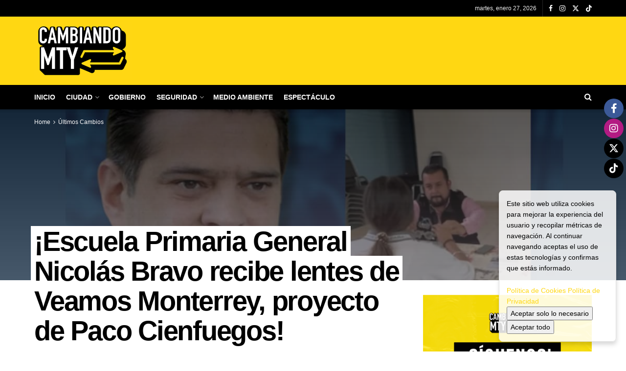

--- FILE ---
content_type: text/html; charset=UTF-8
request_url: https://cambiandomty.com/escuela-primaria-general-nicolas-bravo-recibe-lentes-de-veamos-monterrey/
body_size: 27854
content:
<!doctype html>
<!--[if lt IE 7]> <html class="no-js lt-ie9 lt-ie8 lt-ie7" dir="ltr" lang="es" prefix="og: https://ogp.me/ns#"> <![endif]-->
<!--[if IE 7]>    <html class="no-js lt-ie9 lt-ie8" dir="ltr" lang="es" prefix="og: https://ogp.me/ns#"> <![endif]-->
<!--[if IE 8]>    <html class="no-js lt-ie9" dir="ltr" lang="es" prefix="og: https://ogp.me/ns#"> <![endif]-->
<!--[if IE 9]>    <html class="no-js lt-ie10" dir="ltr" lang="es" prefix="og: https://ogp.me/ns#"> <![endif]-->
<!--[if gt IE 8]><!--> <html class="no-js" dir="ltr" lang="es" prefix="og: https://ogp.me/ns#"> <!--<![endif]-->
<head>
    <meta http-equiv="Content-Type" content="text/html; charset=UTF-8" />
    <meta name='viewport' content='width=device-width, initial-scale=1, user-scalable=yes' />
    <link rel="profile" href="https://gmpg.org/xfn/11" />
    <link rel="pingback" href="https://cambiandomty.com/xmlrpc.php" />
    <title>Veamos Monterrey llega a la Primaria General Nicolás Bravo - Cambiando MTY</title>

		<!-- All in One SEO Pro 4.9.3 - aioseo.com -->
	<meta name="description" content="El programa de Paco Cienfuegos es un éxito; ¡mira nada más cuántos lentes ha entregado!" />
	<meta name="robots" content="max-image-preview:large" />
	<meta name="author" content="Redacción"/>
	<meta name="google-site-verification" content="qNjUmICZe8Fw1wW37dvY-b7f5j7mIfq06s-nOMFxdoA" />
	<meta name="keywords" content="últimos cambios" />
	<link rel="canonical" href="https://cambiandomty.com/escuela-primaria-general-nicolas-bravo-recibe-lentes-de-veamos-monterrey/" />
	<meta name="generator" content="All in One SEO Pro (AIOSEO) 4.9.3" />
		<meta property="og:locale" content="es_MX" />
		<meta property="og:site_name" content="Cambiando MTY -" />
		<meta property="og:type" content="article" />
		<meta property="og:title" content="Veamos Monterrey llega a la Primaria General Nicolás Bravo - Cambiando MTY" />
		<meta property="og:description" content="El programa de Paco Cienfuegos es un éxito; ¡mira nada más cuántos lentes ha entregado!" />
		<meta property="og:url" content="https://cambiandomty.com/escuela-primaria-general-nicolas-bravo-recibe-lentes-de-veamos-monterrey/" />
		<meta property="article:published_time" content="2024-04-02T19:13:09+00:00" />
		<meta property="article:modified_time" content="2024-04-03T15:48:04+00:00" />
		<meta property="article:publisher" content="https://www.facebook.com/CambiandoMonterrey" />
		<meta name="twitter:card" content="summary_large_image" />
		<meta name="twitter:site" content="@cambiandomty" />
		<meta name="twitter:title" content="Veamos Monterrey llega a la Primaria General Nicolás Bravo - Cambiando MTY" />
		<meta name="twitter:description" content="El programa de Paco Cienfuegos es un éxito; ¡mira nada más cuántos lentes ha entregado!" />
		<meta name="twitter:creator" content="@cambiandomty" />
		<script type="application/ld+json" class="aioseo-schema">
			{"@context":"https:\/\/schema.org","@graph":[{"@type":"BreadcrumbList","@id":"https:\/\/cambiandomty.com\/escuela-primaria-general-nicolas-bravo-recibe-lentes-de-veamos-monterrey\/#breadcrumblist","itemListElement":[{"@type":"ListItem","@id":"https:\/\/cambiandomty.com#listItem","position":1,"name":"Inicio","item":"https:\/\/cambiandomty.com","nextItem":{"@type":"ListItem","@id":"https:\/\/cambiandomty.com\/seccion\/ultimos-cambios-noticias\/#listItem","name":"\u00daltimos Cambios"}},{"@type":"ListItem","@id":"https:\/\/cambiandomty.com\/seccion\/ultimos-cambios-noticias\/#listItem","position":2,"name":"\u00daltimos Cambios","item":"https:\/\/cambiandomty.com\/seccion\/ultimos-cambios-noticias\/","nextItem":{"@type":"ListItem","@id":"https:\/\/cambiandomty.com\/escuela-primaria-general-nicolas-bravo-recibe-lentes-de-veamos-monterrey\/#listItem","name":"\u00a1Escuela Primaria General Nicol\u00e1s Bravo recibe lentes de Veamos Monterrey,  proyecto de Paco Cienfuegos!"},"previousItem":{"@type":"ListItem","@id":"https:\/\/cambiandomty.com#listItem","name":"Inicio"}},{"@type":"ListItem","@id":"https:\/\/cambiandomty.com\/escuela-primaria-general-nicolas-bravo-recibe-lentes-de-veamos-monterrey\/#listItem","position":3,"name":"\u00a1Escuela Primaria General Nicol\u00e1s Bravo recibe lentes de Veamos Monterrey,  proyecto de Paco Cienfuegos!","previousItem":{"@type":"ListItem","@id":"https:\/\/cambiandomty.com\/seccion\/ultimos-cambios-noticias\/#listItem","name":"\u00daltimos Cambios"}}]},{"@type":"NewsArticle","@id":"https:\/\/cambiandomty.com\/escuela-primaria-general-nicolas-bravo-recibe-lentes-de-veamos-monterrey\/#newsarticle","name":"Veamos Monterrey llega a la Primaria General Nicol\u00e1s Bravo - Cambiando MTY","headline":"\u00a1Escuela Primaria General Nicol\u00e1s Bravo recibe lentes de Veamos Monterrey,  proyecto de Paco Cienfuegos!","author":{"@id":"https:\/\/cambiandomty.com\/author\/editoradmin\/#author"},"publisher":{"@id":"https:\/\/cambiandomty.com\/#organization"},"image":{"@type":"ImageObject","url":"https:\/\/cambiandomty.com\/wp-content\/uploads\/2023\/06\/PacoCienfuegosVeamosMonterrey.jpg","width":1200,"height":747,"caption":"Paco_Cienfuegos_Vamos_Monterrey_lentes_General_Bravo"},"datePublished":"2024-04-02T13:13:09-06:00","dateModified":"2024-04-03T09:48:04-06:00","inLanguage":"es-MX","mainEntityOfPage":{"@id":"https:\/\/cambiandomty.com\/escuela-primaria-general-nicolas-bravo-recibe-lentes-de-veamos-monterrey\/#webpage"},"isPartOf":{"@id":"https:\/\/cambiandomty.com\/escuela-primaria-general-nicolas-bravo-recibe-lentes-de-veamos-monterrey\/#webpage"},"articleSection":"\u00daltimos Cambios, Encuestas Monterrey, Francisco Cienfuegos Biograf\u00eda, gobierno de Samuel Garc\u00eda, Mariana Rodr\u00edguez, M\u00e9xico, Nuevo Le\u00f3n, Paco Cienfuegos, podcast, podcasters, pol\u00edticos, Salud visual, Veamos Monterrey, elecciones 2024","dateline":"Published on abril 2, 2024."},{"@type":"Organization","@id":"https:\/\/cambiandomty.com\/#organization","name":"Cambiando MTY","url":"https:\/\/cambiandomty.com\/","logo":{"@type":"ImageObject","url":"https:\/\/cambiandomty.com\/wp-content\/uploads\/2022\/10\/Logo-web-header.png","@id":"https:\/\/cambiandomty.com\/escuela-primaria-general-nicolas-bravo-recibe-lentes-de-veamos-monterrey\/#organizationLogo","width":130,"height":73,"caption":"Cambiando MTY"},"image":{"@id":"https:\/\/cambiandomty.com\/escuela-primaria-general-nicolas-bravo-recibe-lentes-de-veamos-monterrey\/#organizationLogo"},"sameAs":["https:\/\/www.facebook.com\/CambiandoMonterrey","https:\/\/twitter.com\/cambiandomty","https:\/\/www.instagram.com\/cambiandomty\/"]},{"@type":"Person","@id":"https:\/\/cambiandomty.com\/author\/editoradmin\/#author","url":"https:\/\/cambiandomty.com\/author\/editoradmin\/","name":"Redacci\u00f3n"},{"@type":"WebPage","@id":"https:\/\/cambiandomty.com\/escuela-primaria-general-nicolas-bravo-recibe-lentes-de-veamos-monterrey\/#webpage","url":"https:\/\/cambiandomty.com\/escuela-primaria-general-nicolas-bravo-recibe-lentes-de-veamos-monterrey\/","name":"Veamos Monterrey llega a la Primaria General Nicol\u00e1s Bravo - Cambiando MTY","description":"El programa de Paco Cienfuegos es un \u00e9xito; \u00a1mira nada m\u00e1s cu\u00e1ntos lentes ha entregado!","inLanguage":"es-MX","isPartOf":{"@id":"https:\/\/cambiandomty.com\/#website"},"breadcrumb":{"@id":"https:\/\/cambiandomty.com\/escuela-primaria-general-nicolas-bravo-recibe-lentes-de-veamos-monterrey\/#breadcrumblist"},"author":{"@id":"https:\/\/cambiandomty.com\/author\/editoradmin\/#author"},"creator":{"@id":"https:\/\/cambiandomty.com\/author\/editoradmin\/#author"},"image":{"@type":"ImageObject","url":"https:\/\/cambiandomty.com\/wp-content\/uploads\/2023\/06\/PacoCienfuegosVeamosMonterrey.jpg","@id":"https:\/\/cambiandomty.com\/escuela-primaria-general-nicolas-bravo-recibe-lentes-de-veamos-monterrey\/#mainImage","width":1200,"height":747,"caption":"Paco_Cienfuegos_Vamos_Monterrey_lentes_General_Bravo"},"primaryImageOfPage":{"@id":"https:\/\/cambiandomty.com\/escuela-primaria-general-nicolas-bravo-recibe-lentes-de-veamos-monterrey\/#mainImage"},"datePublished":"2024-04-02T13:13:09-06:00","dateModified":"2024-04-03T09:48:04-06:00"},{"@type":"WebSite","@id":"https:\/\/cambiandomty.com\/#website","url":"https:\/\/cambiandomty.com\/","name":"Cambiando MTY","inLanguage":"es-MX","publisher":{"@id":"https:\/\/cambiandomty.com\/#organization"}}]}
		</script>
		<!-- All in One SEO Pro -->

			<script type="text/javascript">
			  var jnews_ajax_url = '/?ajax-request=jnews'
			</script>
			<script type="text/javascript">;window.jnews=window.jnews||{},window.jnews.library=window.jnews.library||{},window.jnews.library=function(){"use strict";var e=this;e.win=window,e.doc=document,e.noop=function(){},e.globalBody=e.doc.getElementsByTagName("body")[0],e.globalBody=e.globalBody?e.globalBody:e.doc,e.win.jnewsDataStorage=e.win.jnewsDataStorage||{_storage:new WeakMap,put:function(e,t,n){this._storage.has(e)||this._storage.set(e,new Map),this._storage.get(e).set(t,n)},get:function(e,t){return this._storage.get(e).get(t)},has:function(e,t){return this._storage.has(e)&&this._storage.get(e).has(t)},remove:function(e,t){var n=this._storage.get(e).delete(t);return 0===!this._storage.get(e).size&&this._storage.delete(e),n}},e.windowWidth=function(){return e.win.innerWidth||e.docEl.clientWidth||e.globalBody.clientWidth},e.windowHeight=function(){return e.win.innerHeight||e.docEl.clientHeight||e.globalBody.clientHeight},e.requestAnimationFrame=e.win.requestAnimationFrame||e.win.webkitRequestAnimationFrame||e.win.mozRequestAnimationFrame||e.win.msRequestAnimationFrame||window.oRequestAnimationFrame||function(e){return setTimeout(e,1e3/60)},e.cancelAnimationFrame=e.win.cancelAnimationFrame||e.win.webkitCancelAnimationFrame||e.win.webkitCancelRequestAnimationFrame||e.win.mozCancelAnimationFrame||e.win.msCancelRequestAnimationFrame||e.win.oCancelRequestAnimationFrame||function(e){clearTimeout(e)},e.classListSupport="classList"in document.createElement("_"),e.hasClass=e.classListSupport?function(e,t){return e.classList.contains(t)}:function(e,t){return e.className.indexOf(t)>=0},e.addClass=e.classListSupport?function(t,n){e.hasClass(t,n)||t.classList.add(n)}:function(t,n){e.hasClass(t,n)||(t.className+=" "+n)},e.removeClass=e.classListSupport?function(t,n){e.hasClass(t,n)&&t.classList.remove(n)}:function(t,n){e.hasClass(t,n)&&(t.className=t.className.replace(n,""))},e.objKeys=function(e){var t=[];for(var n in e)Object.prototype.hasOwnProperty.call(e,n)&&t.push(n);return t},e.isObjectSame=function(e,t){var n=!0;return JSON.stringify(e)!==JSON.stringify(t)&&(n=!1),n},e.extend=function(){for(var e,t,n,o=arguments[0]||{},i=1,a=arguments.length;i<a;i++)if(null!==(e=arguments[i]))for(t in e)o!==(n=e[t])&&void 0!==n&&(o[t]=n);return o},e.dataStorage=e.win.jnewsDataStorage,e.isVisible=function(e){return 0!==e.offsetWidth&&0!==e.offsetHeight||e.getBoundingClientRect().length},e.getHeight=function(e){return e.offsetHeight||e.clientHeight||e.getBoundingClientRect().height},e.getWidth=function(e){return e.offsetWidth||e.clientWidth||e.getBoundingClientRect().width},e.supportsPassive=!1;try{var t=Object.defineProperty({},"passive",{get:function(){e.supportsPassive=!0}});"createEvent"in e.doc?e.win.addEventListener("test",null,t):"fireEvent"in e.doc&&e.win.attachEvent("test",null)}catch(e){}e.passiveOption=!!e.supportsPassive&&{passive:!0},e.setStorage=function(e,t){e="jnews-"+e;var n={expired:Math.floor(((new Date).getTime()+432e5)/1e3)};t=Object.assign(n,t);localStorage.setItem(e,JSON.stringify(t))},e.getStorage=function(e){e="jnews-"+e;var t=localStorage.getItem(e);return null!==t&&0<t.length?JSON.parse(localStorage.getItem(e)):{}},e.expiredStorage=function(){var t,n="jnews-";for(var o in localStorage)o.indexOf(n)>-1&&"undefined"!==(t=e.getStorage(o.replace(n,""))).expired&&t.expired<Math.floor((new Date).getTime()/1e3)&&localStorage.removeItem(o)},e.addEvents=function(t,n,o){for(var i in n){var a=["touchstart","touchmove"].indexOf(i)>=0&&!o&&e.passiveOption;"createEvent"in e.doc?t.addEventListener(i,n[i],a):"fireEvent"in e.doc&&t.attachEvent("on"+i,n[i])}},e.removeEvents=function(t,n){for(var o in n)"createEvent"in e.doc?t.removeEventListener(o,n[o]):"fireEvent"in e.doc&&t.detachEvent("on"+o,n[o])},e.triggerEvents=function(t,n,o){var i;o=o||{detail:null};return"createEvent"in e.doc?(!(i=e.doc.createEvent("CustomEvent")||new CustomEvent(n)).initCustomEvent||i.initCustomEvent(n,!0,!1,o),void t.dispatchEvent(i)):"fireEvent"in e.doc?((i=e.doc.createEventObject()).eventType=n,void t.fireEvent("on"+i.eventType,i)):void 0},e.getParents=function(t,n){void 0===n&&(n=e.doc);for(var o=[],i=t.parentNode,a=!1;!a;)if(i){var r=i;r.querySelectorAll(n).length?a=!0:(o.push(r),i=r.parentNode)}else o=[],a=!0;return o},e.forEach=function(e,t,n){for(var o=0,i=e.length;o<i;o++)t.call(n,e[o],o)},e.getText=function(e){return e.innerText||e.textContent},e.setText=function(e,t){var n="object"==typeof t?t.innerText||t.textContent:t;e.innerText&&(e.innerText=n),e.textContent&&(e.textContent=n)},e.httpBuildQuery=function(t){return e.objKeys(t).reduce(function t(n){var o=arguments.length>1&&void 0!==arguments[1]?arguments[1]:null;return function(i,a){var r=n[a];a=encodeURIComponent(a);var s=o?"".concat(o,"[").concat(a,"]"):a;return null==r||"function"==typeof r?(i.push("".concat(s,"=")),i):["number","boolean","string"].includes(typeof r)?(i.push("".concat(s,"=").concat(encodeURIComponent(r))),i):(i.push(e.objKeys(r).reduce(t(r,s),[]).join("&")),i)}}(t),[]).join("&")},e.get=function(t,n,o,i){return o="function"==typeof o?o:e.noop,e.ajax("GET",t,n,o,i)},e.post=function(t,n,o,i){return o="function"==typeof o?o:e.noop,e.ajax("POST",t,n,o,i)},e.ajax=function(t,n,o,i,a){var r=new XMLHttpRequest,s=n,c=e.httpBuildQuery(o);if(t=-1!=["GET","POST"].indexOf(t)?t:"GET",r.open(t,s+("GET"==t?"?"+c:""),!0),"POST"==t&&r.setRequestHeader("Content-type","application/x-www-form-urlencoded"),r.setRequestHeader("X-Requested-With","XMLHttpRequest"),r.onreadystatechange=function(){4===r.readyState&&200<=r.status&&300>r.status&&"function"==typeof i&&i.call(void 0,r.response)},void 0!==a&&!a){return{xhr:r,send:function(){r.send("POST"==t?c:null)}}}return r.send("POST"==t?c:null),{xhr:r}},e.scrollTo=function(t,n,o){function i(e,t,n){this.start=this.position(),this.change=e-this.start,this.currentTime=0,this.increment=20,this.duration=void 0===n?500:n,this.callback=t,this.finish=!1,this.animateScroll()}return Math.easeInOutQuad=function(e,t,n,o){return(e/=o/2)<1?n/2*e*e+t:-n/2*(--e*(e-2)-1)+t},i.prototype.stop=function(){this.finish=!0},i.prototype.move=function(t){e.doc.documentElement.scrollTop=t,e.globalBody.parentNode.scrollTop=t,e.globalBody.scrollTop=t},i.prototype.position=function(){return e.doc.documentElement.scrollTop||e.globalBody.parentNode.scrollTop||e.globalBody.scrollTop},i.prototype.animateScroll=function(){this.currentTime+=this.increment;var t=Math.easeInOutQuad(this.currentTime,this.start,this.change,this.duration);this.move(t),this.currentTime<this.duration&&!this.finish?e.requestAnimationFrame.call(e.win,this.animateScroll.bind(this)):this.callback&&"function"==typeof this.callback&&this.callback()},new i(t,n,o)},e.unwrap=function(t){var n,o=t;e.forEach(t,(function(e,t){n?n+=e:n=e})),o.replaceWith(n)},e.performance={start:function(e){performance.mark(e+"Start")},stop:function(e){performance.mark(e+"End"),performance.measure(e,e+"Start",e+"End")}},e.fps=function(){var t=0,n=0,o=0;!function(){var i=t=0,a=0,r=0,s=document.getElementById("fpsTable"),c=function(t){void 0===document.getElementsByTagName("body")[0]?e.requestAnimationFrame.call(e.win,(function(){c(t)})):document.getElementsByTagName("body")[0].appendChild(t)};null===s&&((s=document.createElement("div")).style.position="fixed",s.style.top="120px",s.style.left="10px",s.style.width="100px",s.style.height="20px",s.style.border="1px solid black",s.style.fontSize="11px",s.style.zIndex="100000",s.style.backgroundColor="white",s.id="fpsTable",c(s));var l=function(){o++,n=Date.now(),(a=(o/(r=(n-t)/1e3)).toPrecision(2))!=i&&(i=a,s.innerHTML=i+"fps"),1<r&&(t=n,o=0),e.requestAnimationFrame.call(e.win,l)};l()}()},e.instr=function(e,t){for(var n=0;n<t.length;n++)if(-1!==e.toLowerCase().indexOf(t[n].toLowerCase()))return!0},e.winLoad=function(t,n){function o(o){if("complete"===e.doc.readyState||"interactive"===e.doc.readyState)return!o||n?setTimeout(t,n||1):t(o),1}o()||e.addEvents(e.win,{load:o})},e.docReady=function(t,n){function o(o){if("complete"===e.doc.readyState||"interactive"===e.doc.readyState)return!o||n?setTimeout(t,n||1):t(o),1}o()||e.addEvents(e.doc,{DOMContentLoaded:o})},e.fireOnce=function(){e.docReady((function(){e.assets=e.assets||[],e.assets.length&&(e.boot(),e.load_assets())}),50)},e.boot=function(){e.length&&e.doc.querySelectorAll("style[media]").forEach((function(e){"not all"==e.getAttribute("media")&&e.removeAttribute("media")}))},e.create_js=function(t,n){var o=e.doc.createElement("script");switch(o.setAttribute("src",t),n){case"defer":o.setAttribute("defer",!0);break;case"async":o.setAttribute("async",!0);break;case"deferasync":o.setAttribute("defer",!0),o.setAttribute("async",!0)}e.globalBody.appendChild(o)},e.load_assets=function(){"object"==typeof e.assets&&e.forEach(e.assets.slice(0),(function(t,n){var o="";t.defer&&(o+="defer"),t.async&&(o+="async"),e.create_js(t.url,o);var i=e.assets.indexOf(t);i>-1&&e.assets.splice(i,1)})),e.assets=jnewsoption.au_scripts=window.jnewsads=[]},e.setCookie=function(e,t,n){var o="";if(n){var i=new Date;i.setTime(i.getTime()+24*n*60*60*1e3),o="; expires="+i.toUTCString()}document.cookie=e+"="+(t||"")+o+"; path=/"},e.getCookie=function(e){for(var t=e+"=",n=document.cookie.split(";"),o=0;o<n.length;o++){for(var i=n[o];" "==i.charAt(0);)i=i.substring(1,i.length);if(0==i.indexOf(t))return i.substring(t.length,i.length)}return null},e.eraseCookie=function(e){document.cookie=e+"=; Path=/; Expires=Thu, 01 Jan 1970 00:00:01 GMT;"},e.docReady((function(){e.globalBody=e.globalBody==e.doc?e.doc.getElementsByTagName("body")[0]:e.globalBody,e.globalBody=e.globalBody?e.globalBody:e.doc})),e.winLoad((function(){e.winLoad((function(){var t=!1;if(void 0!==window.jnewsadmin)if(void 0!==window.file_version_checker){var n=e.objKeys(window.file_version_checker);n.length?n.forEach((function(e){t||"10.0.4"===window.file_version_checker[e]||(t=!0)})):t=!0}else t=!0;t&&(window.jnewsHelper.getMessage(),window.jnewsHelper.getNotice())}),2500)}))},window.jnews.library=new window.jnews.library;</script><link rel="alternate" title="oEmbed (JSON)" type="application/json+oembed" href="https://cambiandomty.com/wp-json/oembed/1.0/embed?url=https%3A%2F%2Fcambiandomty.com%2Fescuela-primaria-general-nicolas-bravo-recibe-lentes-de-veamos-monterrey%2F" />
<link rel="alternate" title="oEmbed (XML)" type="text/xml+oembed" href="https://cambiandomty.com/wp-json/oembed/1.0/embed?url=https%3A%2F%2Fcambiandomty.com%2Fescuela-primaria-general-nicolas-bravo-recibe-lentes-de-veamos-monterrey%2F&#038;format=xml" />
<style id='wp-img-auto-sizes-contain-inline-css' type='text/css'>
img:is([sizes=auto i],[sizes^="auto," i]){contain-intrinsic-size:3000px 1500px}
/*# sourceURL=wp-img-auto-sizes-contain-inline-css */
</style>
<style id='wp-emoji-styles-inline-css' type='text/css'>

	img.wp-smiley, img.emoji {
		display: inline !important;
		border: none !important;
		box-shadow: none !important;
		height: 1em !important;
		width: 1em !important;
		margin: 0 0.07em !important;
		vertical-align: -0.1em !important;
		background: none !important;
		padding: 0 !important;
	}
/*# sourceURL=wp-emoji-styles-inline-css */
</style>
<link rel='stylesheet' id='wp-block-library-css' href='https://cambiandomty.com/wp-includes/css/dist/block-library/style.min.css?ver=592f483a9396b9d44f54cd606782802e' type='text/css' media='all' />
<style id='classic-theme-styles-inline-css' type='text/css'>
/*! This file is auto-generated */
.wp-block-button__link{color:#fff;background-color:#32373c;border-radius:9999px;box-shadow:none;text-decoration:none;padding:calc(.667em + 2px) calc(1.333em + 2px);font-size:1.125em}.wp-block-file__button{background:#32373c;color:#fff;text-decoration:none}
/*# sourceURL=/wp-includes/css/classic-themes.min.css */
</style>
<link rel='stylesheet' id='aioseo/css/src/vue/standalone/blocks/table-of-contents/global.scss-css' href='https://cambiandomty.com/wp-content/plugins/all-in-one-seo-pack-pro/dist/Pro/assets/css/table-of-contents/global.e90f6d47.css?ver=4.9.3' type='text/css' media='all' />
<link rel='stylesheet' id='aioseo/css/src/vue/standalone/blocks/pro/recipe/global.scss-css' href='https://cambiandomty.com/wp-content/plugins/all-in-one-seo-pack-pro/dist/Pro/assets/css/recipe/global.67a3275f.css?ver=4.9.3' type='text/css' media='all' />
<link rel='stylesheet' id='aioseo/css/src/vue/standalone/blocks/pro/product/global.scss-css' href='https://cambiandomty.com/wp-content/plugins/all-in-one-seo-pack-pro/dist/Pro/assets/css/product/global.61066cfb.css?ver=4.9.3' type='text/css' media='all' />
<link rel='stylesheet' id='jnews-faq-css' href='https://cambiandomty.com/wp-content/plugins/jnews-essential/assets/css/faq.css?ver=12.0.3' type='text/css' media='all' />
<style id='global-styles-inline-css' type='text/css'>
:root{--wp--preset--aspect-ratio--square: 1;--wp--preset--aspect-ratio--4-3: 4/3;--wp--preset--aspect-ratio--3-4: 3/4;--wp--preset--aspect-ratio--3-2: 3/2;--wp--preset--aspect-ratio--2-3: 2/3;--wp--preset--aspect-ratio--16-9: 16/9;--wp--preset--aspect-ratio--9-16: 9/16;--wp--preset--color--black: #000000;--wp--preset--color--cyan-bluish-gray: #abb8c3;--wp--preset--color--white: #ffffff;--wp--preset--color--pale-pink: #f78da7;--wp--preset--color--vivid-red: #cf2e2e;--wp--preset--color--luminous-vivid-orange: #ff6900;--wp--preset--color--luminous-vivid-amber: #fcb900;--wp--preset--color--light-green-cyan: #7bdcb5;--wp--preset--color--vivid-green-cyan: #00d084;--wp--preset--color--pale-cyan-blue: #8ed1fc;--wp--preset--color--vivid-cyan-blue: #0693e3;--wp--preset--color--vivid-purple: #9b51e0;--wp--preset--gradient--vivid-cyan-blue-to-vivid-purple: linear-gradient(135deg,rgb(6,147,227) 0%,rgb(155,81,224) 100%);--wp--preset--gradient--light-green-cyan-to-vivid-green-cyan: linear-gradient(135deg,rgb(122,220,180) 0%,rgb(0,208,130) 100%);--wp--preset--gradient--luminous-vivid-amber-to-luminous-vivid-orange: linear-gradient(135deg,rgb(252,185,0) 0%,rgb(255,105,0) 100%);--wp--preset--gradient--luminous-vivid-orange-to-vivid-red: linear-gradient(135deg,rgb(255,105,0) 0%,rgb(207,46,46) 100%);--wp--preset--gradient--very-light-gray-to-cyan-bluish-gray: linear-gradient(135deg,rgb(238,238,238) 0%,rgb(169,184,195) 100%);--wp--preset--gradient--cool-to-warm-spectrum: linear-gradient(135deg,rgb(74,234,220) 0%,rgb(151,120,209) 20%,rgb(207,42,186) 40%,rgb(238,44,130) 60%,rgb(251,105,98) 80%,rgb(254,248,76) 100%);--wp--preset--gradient--blush-light-purple: linear-gradient(135deg,rgb(255,206,236) 0%,rgb(152,150,240) 100%);--wp--preset--gradient--blush-bordeaux: linear-gradient(135deg,rgb(254,205,165) 0%,rgb(254,45,45) 50%,rgb(107,0,62) 100%);--wp--preset--gradient--luminous-dusk: linear-gradient(135deg,rgb(255,203,112) 0%,rgb(199,81,192) 50%,rgb(65,88,208) 100%);--wp--preset--gradient--pale-ocean: linear-gradient(135deg,rgb(255,245,203) 0%,rgb(182,227,212) 50%,rgb(51,167,181) 100%);--wp--preset--gradient--electric-grass: linear-gradient(135deg,rgb(202,248,128) 0%,rgb(113,206,126) 100%);--wp--preset--gradient--midnight: linear-gradient(135deg,rgb(2,3,129) 0%,rgb(40,116,252) 100%);--wp--preset--font-size--small: 13px;--wp--preset--font-size--medium: 20px;--wp--preset--font-size--large: 36px;--wp--preset--font-size--x-large: 42px;--wp--preset--spacing--20: 0.44rem;--wp--preset--spacing--30: 0.67rem;--wp--preset--spacing--40: 1rem;--wp--preset--spacing--50: 1.5rem;--wp--preset--spacing--60: 2.25rem;--wp--preset--spacing--70: 3.38rem;--wp--preset--spacing--80: 5.06rem;--wp--preset--shadow--natural: 6px 6px 9px rgba(0, 0, 0, 0.2);--wp--preset--shadow--deep: 12px 12px 50px rgba(0, 0, 0, 0.4);--wp--preset--shadow--sharp: 6px 6px 0px rgba(0, 0, 0, 0.2);--wp--preset--shadow--outlined: 6px 6px 0px -3px rgb(255, 255, 255), 6px 6px rgb(0, 0, 0);--wp--preset--shadow--crisp: 6px 6px 0px rgb(0, 0, 0);}:where(.is-layout-flex){gap: 0.5em;}:where(.is-layout-grid){gap: 0.5em;}body .is-layout-flex{display: flex;}.is-layout-flex{flex-wrap: wrap;align-items: center;}.is-layout-flex > :is(*, div){margin: 0;}body .is-layout-grid{display: grid;}.is-layout-grid > :is(*, div){margin: 0;}:where(.wp-block-columns.is-layout-flex){gap: 2em;}:where(.wp-block-columns.is-layout-grid){gap: 2em;}:where(.wp-block-post-template.is-layout-flex){gap: 1.25em;}:where(.wp-block-post-template.is-layout-grid){gap: 1.25em;}.has-black-color{color: var(--wp--preset--color--black) !important;}.has-cyan-bluish-gray-color{color: var(--wp--preset--color--cyan-bluish-gray) !important;}.has-white-color{color: var(--wp--preset--color--white) !important;}.has-pale-pink-color{color: var(--wp--preset--color--pale-pink) !important;}.has-vivid-red-color{color: var(--wp--preset--color--vivid-red) !important;}.has-luminous-vivid-orange-color{color: var(--wp--preset--color--luminous-vivid-orange) !important;}.has-luminous-vivid-amber-color{color: var(--wp--preset--color--luminous-vivid-amber) !important;}.has-light-green-cyan-color{color: var(--wp--preset--color--light-green-cyan) !important;}.has-vivid-green-cyan-color{color: var(--wp--preset--color--vivid-green-cyan) !important;}.has-pale-cyan-blue-color{color: var(--wp--preset--color--pale-cyan-blue) !important;}.has-vivid-cyan-blue-color{color: var(--wp--preset--color--vivid-cyan-blue) !important;}.has-vivid-purple-color{color: var(--wp--preset--color--vivid-purple) !important;}.has-black-background-color{background-color: var(--wp--preset--color--black) !important;}.has-cyan-bluish-gray-background-color{background-color: var(--wp--preset--color--cyan-bluish-gray) !important;}.has-white-background-color{background-color: var(--wp--preset--color--white) !important;}.has-pale-pink-background-color{background-color: var(--wp--preset--color--pale-pink) !important;}.has-vivid-red-background-color{background-color: var(--wp--preset--color--vivid-red) !important;}.has-luminous-vivid-orange-background-color{background-color: var(--wp--preset--color--luminous-vivid-orange) !important;}.has-luminous-vivid-amber-background-color{background-color: var(--wp--preset--color--luminous-vivid-amber) !important;}.has-light-green-cyan-background-color{background-color: var(--wp--preset--color--light-green-cyan) !important;}.has-vivid-green-cyan-background-color{background-color: var(--wp--preset--color--vivid-green-cyan) !important;}.has-pale-cyan-blue-background-color{background-color: var(--wp--preset--color--pale-cyan-blue) !important;}.has-vivid-cyan-blue-background-color{background-color: var(--wp--preset--color--vivid-cyan-blue) !important;}.has-vivid-purple-background-color{background-color: var(--wp--preset--color--vivid-purple) !important;}.has-black-border-color{border-color: var(--wp--preset--color--black) !important;}.has-cyan-bluish-gray-border-color{border-color: var(--wp--preset--color--cyan-bluish-gray) !important;}.has-white-border-color{border-color: var(--wp--preset--color--white) !important;}.has-pale-pink-border-color{border-color: var(--wp--preset--color--pale-pink) !important;}.has-vivid-red-border-color{border-color: var(--wp--preset--color--vivid-red) !important;}.has-luminous-vivid-orange-border-color{border-color: var(--wp--preset--color--luminous-vivid-orange) !important;}.has-luminous-vivid-amber-border-color{border-color: var(--wp--preset--color--luminous-vivid-amber) !important;}.has-light-green-cyan-border-color{border-color: var(--wp--preset--color--light-green-cyan) !important;}.has-vivid-green-cyan-border-color{border-color: var(--wp--preset--color--vivid-green-cyan) !important;}.has-pale-cyan-blue-border-color{border-color: var(--wp--preset--color--pale-cyan-blue) !important;}.has-vivid-cyan-blue-border-color{border-color: var(--wp--preset--color--vivid-cyan-blue) !important;}.has-vivid-purple-border-color{border-color: var(--wp--preset--color--vivid-purple) !important;}.has-vivid-cyan-blue-to-vivid-purple-gradient-background{background: var(--wp--preset--gradient--vivid-cyan-blue-to-vivid-purple) !important;}.has-light-green-cyan-to-vivid-green-cyan-gradient-background{background: var(--wp--preset--gradient--light-green-cyan-to-vivid-green-cyan) !important;}.has-luminous-vivid-amber-to-luminous-vivid-orange-gradient-background{background: var(--wp--preset--gradient--luminous-vivid-amber-to-luminous-vivid-orange) !important;}.has-luminous-vivid-orange-to-vivid-red-gradient-background{background: var(--wp--preset--gradient--luminous-vivid-orange-to-vivid-red) !important;}.has-very-light-gray-to-cyan-bluish-gray-gradient-background{background: var(--wp--preset--gradient--very-light-gray-to-cyan-bluish-gray) !important;}.has-cool-to-warm-spectrum-gradient-background{background: var(--wp--preset--gradient--cool-to-warm-spectrum) !important;}.has-blush-light-purple-gradient-background{background: var(--wp--preset--gradient--blush-light-purple) !important;}.has-blush-bordeaux-gradient-background{background: var(--wp--preset--gradient--blush-bordeaux) !important;}.has-luminous-dusk-gradient-background{background: var(--wp--preset--gradient--luminous-dusk) !important;}.has-pale-ocean-gradient-background{background: var(--wp--preset--gradient--pale-ocean) !important;}.has-electric-grass-gradient-background{background: var(--wp--preset--gradient--electric-grass) !important;}.has-midnight-gradient-background{background: var(--wp--preset--gradient--midnight) !important;}.has-small-font-size{font-size: var(--wp--preset--font-size--small) !important;}.has-medium-font-size{font-size: var(--wp--preset--font-size--medium) !important;}.has-large-font-size{font-size: var(--wp--preset--font-size--large) !important;}.has-x-large-font-size{font-size: var(--wp--preset--font-size--x-large) !important;}
:where(.wp-block-post-template.is-layout-flex){gap: 1.25em;}:where(.wp-block-post-template.is-layout-grid){gap: 1.25em;}
:where(.wp-block-term-template.is-layout-flex){gap: 1.25em;}:where(.wp-block-term-template.is-layout-grid){gap: 1.25em;}
:where(.wp-block-columns.is-layout-flex){gap: 2em;}:where(.wp-block-columns.is-layout-grid){gap: 2em;}
:root :where(.wp-block-pullquote){font-size: 1.5em;line-height: 1.6;}
/*# sourceURL=global-styles-inline-css */
</style>
<link rel='stylesheet' id='interlinking-css' href='https://cambiandomty.com/wp-content/plugins/interlinking/public/css/interlinking-public.css?ver=1.2.1' type='text/css' media='all' />
<link rel='stylesheet' id='mpc-styles-css' href='https://cambiandomty.com/wp-content/plugins/mi-politica-cookies/assets/styles.css?ver=1.1' type='text/css' media='all' />
<link rel='stylesheet' id='elementor-frontend-css' href='https://cambiandomty.com/wp-content/plugins/elementor/assets/css/frontend.min.css?ver=3.34.1' type='text/css' media='all' />
<link rel='stylesheet' id='font-awesome-css' href='https://cambiandomty.com/wp-content/plugins/elementor/assets/lib/font-awesome/css/font-awesome.min.css?ver=4.7.0' type='text/css' media='all' />
<link rel='stylesheet' id='jnews-frontend-css' href='https://cambiandomty.com/wp-content/themes/jnews/assets/dist/frontend.min.css?ver=12.0.3' type='text/css' media='all' />
<link rel='stylesheet' id='jnews-elementor-css' href='https://cambiandomty.com/wp-content/themes/jnews/assets/css/elementor-frontend.css?ver=12.0.3' type='text/css' media='all' />
<link rel='stylesheet' id='jnews-style-css' href='https://cambiandomty.com/wp-content/themes/jnews/style.css?ver=12.0.3' type='text/css' media='all' />
<link rel='stylesheet' id='jnews-darkmode-css' href='https://cambiandomty.com/wp-content/themes/jnews/assets/css/darkmode.css?ver=12.0.3' type='text/css' media='all' />
<link rel='stylesheet' id='jnews-scheme-css' href='https://cambiandomty.com/wp-content/uploads/jnews/scheme.css?ver=1763682413' type='text/css' media='all' />
<link rel='stylesheet' id='jnews-select-share-css' href='https://cambiandomty.com/wp-content/plugins/jnews-social-share/assets/css/plugin.css' type='text/css' media='all' />
<script type="text/javascript" src="https://cambiandomty.com/wp-includes/js/jquery/jquery.min.js?ver=3.7.1" id="jquery-core-js"></script>
<script type="text/javascript" src="https://cambiandomty.com/wp-includes/js/jquery/jquery-migrate.min.js?ver=3.4.1" id="jquery-migrate-js"></script>
<link rel="https://api.w.org/" href="https://cambiandomty.com/wp-json/" /><link rel="alternate" title="JSON" type="application/json" href="https://cambiandomty.com/wp-json/wp/v2/posts/7463" /><link rel="EditURI" type="application/rsd+xml" title="RSD" href="https://cambiandomty.com/xmlrpc.php?rsd" />
<!-- Google Tag Manager -->
<script>(function(w,d,s,l,i){w[l]=w[l]||[];w[l].push({'gtm.start':
new Date().getTime(),event:'gtm.js'});var f=d.getElementsByTagName(s)[0],
j=d.createElement(s),dl=l!='dataLayer'?'&l='+l:'';j.async=true;j.src=
'https://www.googletagmanager.com/gtm.js?id='+i+dl;f.parentNode.insertBefore(j,f);
})(window,document,'script','dataLayer','GTM-TJ24TX9H');</script>
<!-- End Google Tag Manager -->
<!-- Google tag (gtag.js) -->
<script async src="https://www.googletagmanager.com/gtag/js?id=G-RD5PRX0FT0"></script>
<script>
  window.dataLayer = window.dataLayer || [];
  function gtag(){dataLayer.push(arguments);}
  gtag('js', new Date());

  gtag('config', 'G-RD5PRX0FT0');
</script><meta name="generator" content="Elementor 3.34.1; features: additional_custom_breakpoints; settings: css_print_method-external, google_font-enabled, font_display-auto">

<!-- Meta Pixel Code -->
<script type='text/javascript'>
!function(f,b,e,v,n,t,s){if(f.fbq)return;n=f.fbq=function(){n.callMethod?
n.callMethod.apply(n,arguments):n.queue.push(arguments)};if(!f._fbq)f._fbq=n;
n.push=n;n.loaded=!0;n.version='2.0';n.queue=[];t=b.createElement(e);t.async=!0;
t.src=v;s=b.getElementsByTagName(e)[0];s.parentNode.insertBefore(t,s)}(window,
document,'script','https://connect.facebook.net/en_US/fbevents.js?v=next');
</script>
<!-- End Meta Pixel Code -->

      <script type='text/javascript'>
        var url = window.location.origin + '?ob=open-bridge';
        fbq('set', 'openbridge', '665311113038878', url);
      </script>
    <script type='text/javascript'>fbq('init', '665311113038878', {}, {
    "agent": "wordpress-6.9-3.0.16"
})</script><script type='text/javascript'>
    fbq('track', 'PageView', []);
  </script>
<!-- Meta Pixel Code -->
<noscript>
<img height="1" width="1" style="display:none" alt="fbpx"
src="https://www.facebook.com/tr?id=665311113038878&ev=PageView&noscript=1" />
</noscript>
<!-- End Meta Pixel Code -->
			<style>
				.e-con.e-parent:nth-of-type(n+4):not(.e-lazyloaded):not(.e-no-lazyload),
				.e-con.e-parent:nth-of-type(n+4):not(.e-lazyloaded):not(.e-no-lazyload) * {
					background-image: none !important;
				}
				@media screen and (max-height: 1024px) {
					.e-con.e-parent:nth-of-type(n+3):not(.e-lazyloaded):not(.e-no-lazyload),
					.e-con.e-parent:nth-of-type(n+3):not(.e-lazyloaded):not(.e-no-lazyload) * {
						background-image: none !important;
					}
				}
				@media screen and (max-height: 640px) {
					.e-con.e-parent:nth-of-type(n+2):not(.e-lazyloaded):not(.e-no-lazyload),
					.e-con.e-parent:nth-of-type(n+2):not(.e-lazyloaded):not(.e-no-lazyload) * {
						background-image: none !important;
					}
				}
			</style>
			<link rel="icon" href="https://cambiandomty.com/wp-content/uploads/2022/10/cropped-icon-site-03-32x32.png" sizes="32x32" />
<link rel="icon" href="https://cambiandomty.com/wp-content/uploads/2022/10/cropped-icon-site-03-192x192.png" sizes="192x192" />
<link rel="apple-touch-icon" href="https://cambiandomty.com/wp-content/uploads/2022/10/cropped-icon-site-03-180x180.png" />
<meta name="msapplication-TileImage" content="https://cambiandomty.com/wp-content/uploads/2022/10/cropped-icon-site-03-270x270.png" />
<style id="jeg_dynamic_css" type="text/css" data-type="jeg_custom-css">body { --j-body-color : #000000; --j-accent-color : #ffd712; --j-alt-color : #ffd712; --j-heading-color : #000000; } body,.jeg_newsfeed_list .tns-outer .tns-controls button,.jeg_filter_button,.owl-carousel .owl-nav div,.jeg_readmore,.jeg_hero_style_7 .jeg_post_meta a,.widget_calendar thead th,.widget_calendar tfoot a,.jeg_socialcounter a,.entry-header .jeg_meta_like a,.entry-header .jeg_meta_comment a,.entry-header .jeg_meta_donation a,.entry-header .jeg_meta_bookmark a,.entry-content tbody tr:hover,.entry-content th,.jeg_splitpost_nav li:hover a,#breadcrumbs a,.jeg_author_socials a:hover,.jeg_footer_content a,.jeg_footer_bottom a,.jeg_cartcontent,.woocommerce .woocommerce-breadcrumb a { color : #000000; } a, .jeg_menu_style_5>li>a:hover, .jeg_menu_style_5>li.sfHover>a, .jeg_menu_style_5>li.current-menu-item>a, .jeg_menu_style_5>li.current-menu-ancestor>a, .jeg_navbar .jeg_menu:not(.jeg_main_menu)>li>a:hover, .jeg_midbar .jeg_menu:not(.jeg_main_menu)>li>a:hover, .jeg_side_tabs li.active, .jeg_block_heading_5 strong, .jeg_block_heading_6 strong, .jeg_block_heading_7 strong, .jeg_block_heading_8 strong, .jeg_subcat_list li a:hover, .jeg_subcat_list li button:hover, .jeg_pl_lg_7 .jeg_thumb .jeg_post_category a, .jeg_pl_xs_2:before, .jeg_pl_xs_4 .jeg_postblock_content:before, .jeg_postblock .jeg_post_title a:hover, .jeg_hero_style_6 .jeg_post_title a:hover, .jeg_sidefeed .jeg_pl_xs_3 .jeg_post_title a:hover, .widget_jnews_popular .jeg_post_title a:hover, .jeg_meta_author a, .widget_archive li a:hover, .widget_pages li a:hover, .widget_meta li a:hover, .widget_recent_entries li a:hover, .widget_rss li a:hover, .widget_rss cite, .widget_categories li a:hover, .widget_categories li.current-cat>a, #breadcrumbs a:hover, .jeg_share_count .counts, .commentlist .bypostauthor>.comment-body>.comment-author>.fn, span.required, .jeg_review_title, .bestprice .price, .authorlink a:hover, .jeg_vertical_playlist .jeg_video_playlist_play_icon, .jeg_vertical_playlist .jeg_video_playlist_item.active .jeg_video_playlist_thumbnail:before, .jeg_horizontal_playlist .jeg_video_playlist_play, .woocommerce li.product .pricegroup .button, .widget_display_forums li a:hover, .widget_display_topics li:before, .widget_display_replies li:before, .widget_display_views li:before, .bbp-breadcrumb a:hover, .jeg_mobile_menu li.sfHover>a, .jeg_mobile_menu li a:hover, .split-template-6 .pagenum, .jeg_mobile_menu_style_5>li>a:hover, .jeg_mobile_menu_style_5>li.sfHover>a, .jeg_mobile_menu_style_5>li.current-menu-item>a, .jeg_mobile_menu_style_5>li.current-menu-ancestor>a, .jeg_mobile_menu.jeg_menu_dropdown li.open > div > a ,.jeg_menu_dropdown.language-swicher .sub-menu li a:hover { color : #ffd712; } .jeg_menu_style_1>li>a:before, .jeg_menu_style_2>li>a:before, .jeg_menu_style_3>li>a:before, .jeg_side_toggle, .jeg_slide_caption .jeg_post_category a, .jeg_slider_type_1_wrapper .tns-controls button.tns-next, .jeg_block_heading_1 .jeg_block_title span, .jeg_block_heading_2 .jeg_block_title span, .jeg_block_heading_3, .jeg_block_heading_4 .jeg_block_title span, .jeg_block_heading_6:after, .jeg_pl_lg_box .jeg_post_category a, .jeg_pl_md_box .jeg_post_category a, .jeg_readmore:hover, .jeg_thumb .jeg_post_category a, .jeg_block_loadmore a:hover, .jeg_postblock.alt .jeg_block_loadmore a:hover, .jeg_block_loadmore a.active, .jeg_postblock_carousel_2 .jeg_post_category a, .jeg_heroblock .jeg_post_category a, .jeg_pagenav_1 .page_number.active, .jeg_pagenav_1 .page_number.active:hover, input[type="submit"], .btn, .button, .widget_tag_cloud a:hover, .popularpost_item:hover .jeg_post_title a:before, .jeg_splitpost_4 .page_nav, .jeg_splitpost_5 .page_nav, .jeg_post_via a:hover, .jeg_post_source a:hover, .jeg_post_tags a:hover, .comment-reply-title small a:before, .comment-reply-title small a:after, .jeg_storelist .productlink, .authorlink li.active a:before, .jeg_footer.dark .socials_widget:not(.nobg) a:hover .fa,.jeg_footer.dark .socials_widget:not(.nobg) a:hover > span.jeg-icon, div.jeg_breakingnews_title, .jeg_overlay_slider_bottom_wrapper .tns-controls button, .jeg_overlay_slider_bottom_wrapper .tns-controls button:hover, .jeg_vertical_playlist .jeg_video_playlist_current, .woocommerce span.onsale, .woocommerce #respond input#submit:hover, .woocommerce a.button:hover, .woocommerce button.button:hover, .woocommerce input.button:hover, .woocommerce #respond input#submit.alt, .woocommerce a.button.alt, .woocommerce button.button.alt, .woocommerce input.button.alt, .jeg_popup_post .caption, .jeg_footer.dark input[type="submit"], .jeg_footer.dark .btn, .jeg_footer.dark .button, .footer_widget.widget_tag_cloud a:hover, .jeg_inner_content .content-inner .jeg_post_category a:hover, #buddypress .standard-form button, #buddypress a.button, #buddypress input[type="submit"], #buddypress input[type="button"], #buddypress input[type="reset"], #buddypress ul.button-nav li a, #buddypress .generic-button a, #buddypress .generic-button button, #buddypress .comment-reply-link, #buddypress a.bp-title-button, #buddypress.buddypress-wrap .members-list li .user-update .activity-read-more a, div#buddypress .standard-form button:hover, div#buddypress a.button:hover, div#buddypress input[type="submit"]:hover, div#buddypress input[type="button"]:hover, div#buddypress input[type="reset"]:hover, div#buddypress ul.button-nav li a:hover, div#buddypress .generic-button a:hover, div#buddypress .generic-button button:hover, div#buddypress .comment-reply-link:hover, div#buddypress a.bp-title-button:hover, div#buddypress.buddypress-wrap .members-list li .user-update .activity-read-more a:hover, #buddypress #item-nav .item-list-tabs ul li a:before, .jeg_inner_content .jeg_meta_container .follow-wrapper a { background-color : #ffd712; } .jeg_block_heading_7 .jeg_block_title span, .jeg_readmore:hover, .jeg_block_loadmore a:hover, .jeg_block_loadmore a.active, .jeg_pagenav_1 .page_number.active, .jeg_pagenav_1 .page_number.active:hover, .jeg_pagenav_3 .page_number:hover, .jeg_prevnext_post a:hover h3, .jeg_overlay_slider .jeg_post_category, .jeg_sidefeed .jeg_post.active, .jeg_vertical_playlist.jeg_vertical_playlist .jeg_video_playlist_item.active .jeg_video_playlist_thumbnail img, .jeg_horizontal_playlist .jeg_video_playlist_item.active { border-color : #ffd712; } .jeg_tabpost_nav li.active, .woocommerce div.product .woocommerce-tabs ul.tabs li.active, .jeg_mobile_menu_style_1>li.current-menu-item a, .jeg_mobile_menu_style_1>li.current-menu-ancestor a, .jeg_mobile_menu_style_2>li.current-menu-item::after, .jeg_mobile_menu_style_2>li.current-menu-ancestor::after, .jeg_mobile_menu_style_3>li.current-menu-item::before, .jeg_mobile_menu_style_3>li.current-menu-ancestor::before { border-bottom-color : #ffd712; } .jeg_post_share .jeg-icon svg { fill : #ffd712; } .jeg_post_meta .fa, .jeg_post_meta .jpwt-icon, .entry-header .jeg_post_meta .fa, .jeg_review_stars, .jeg_price_review_list { color : #ffd712; } .jeg_share_button.share-float.share-monocrhome a { background-color : #ffd712; } h1,h2,h3,h4,h5,h6,.jeg_post_title a,.entry-header .jeg_post_title,.jeg_hero_style_7 .jeg_post_title a,.jeg_block_title,.jeg_splitpost_bar .current_title,.jeg_video_playlist_title,.gallery-caption,.jeg_push_notification_button>a.button { color : #000000; } .split-template-9 .pagenum, .split-template-10 .pagenum, .split-template-11 .pagenum, .split-template-12 .pagenum, .split-template-13 .pagenum, .split-template-15 .pagenum, .split-template-18 .pagenum, .split-template-20 .pagenum, .split-template-19 .current_title span, .split-template-20 .current_title span { background-color : #000000; } .jeg_topbar, .jeg_topbar.dark, .jeg_topbar.custom { background : #000000; } .jeg_midbar, .jeg_midbar.dark { background-color : #ffd712; } .jeg_header .jeg_bottombar.jeg_navbar_wrapper:not(.jeg_navbar_boxed), .jeg_header .jeg_bottombar.jeg_navbar_boxed .jeg_nav_row { background : #000000; } .jeg_header .jeg_bottombar a, .jeg_header .jeg_bottombar.jeg_navbar_dark a { color : #ffffff; } .jeg_header .jeg_bottombar a:hover, .jeg_header .jeg_bottombar.jeg_navbar_dark a:hover, .jeg_header .jeg_bottombar .jeg_menu:not(.jeg_main_menu) > li > a:hover { color : #ffffff; } .jeg_stickybar.jeg_navbar,.jeg_navbar .jeg_nav_icon { height : 50px; } .jeg_stickybar.jeg_navbar, .jeg_stickybar .jeg_main_menu:not(.jeg_menu_style_1) > li > a, .jeg_stickybar .jeg_menu_style_1 > li, .jeg_stickybar .jeg_menu:not(.jeg_main_menu) > li > a { line-height : 50px; } .jeg_mobile_midbar, .jeg_mobile_midbar.dark { background : #ffd712; } .jeg_navbar_mobile_menu { border-top-width : 0px; } .jeg_header .socials_widget > a > i.fa:before { color : #ffffff; } .jeg_header .socials_widget.nobg > a > i > span.jeg-icon svg { fill : #ffffff; } .jeg_header .socials_widget.nobg > a > span.jeg-icon svg { fill : #ffffff; } .jeg_header .socials_widget > a > span.jeg-icon svg { fill : #ffffff; } .jeg_header .socials_widget > a > i > span.jeg-icon svg { fill : #ffffff; } .jeg_aside_item.socials_widget > a > i.fa:before { color : #ffffff; } .jeg_aside_item.socials_widget.nobg a span.jeg-icon svg { fill : #ffffff; } .jeg_aside_item.socials_widget a span.jeg-icon svg { fill : #ffffff; } .jeg_navbar_mobile_wrapper .jeg_nav_item a.jeg_mobile_toggle, .jeg_navbar_mobile_wrapper .dark .jeg_nav_item a.jeg_mobile_toggle { color : #0a0a0a; } .jeg_header .jeg_search_wrapper.jeg_search_popup_expand .jeg_search_form .jeg_search_input, .jeg_header .jeg_search_popup_expand .jeg_search_result a, .jeg_header .jeg_search_popup_expand .jeg_search_result .search-link { color : #0a0a0a; } .jeg_navbar_mobile .jeg_search_wrapper .jeg_search_toggle, .jeg_navbar_mobile .dark .jeg_search_wrapper .jeg_search_toggle { color : #000000; } .jeg_header .jeg_search_wrapper.jeg_search_no_expand .jeg_search_form .jeg_search_input { color : #000000; } .jeg_header .jeg_search_no_expand .jeg_search_form .jeg_search_input::-webkit-input-placeholder { color : #000000; } .jeg_header .jeg_search_no_expand .jeg_search_form .jeg_search_input:-moz-placeholder { color : #000000; } .jeg_header .jeg_search_no_expand .jeg_search_form .jeg_search_input::-moz-placeholder { color : #000000; } .jeg_header .jeg_search_no_expand .jeg_search_form .jeg_search_input:-ms-input-placeholder { color : #000000; } .jeg_navbar_wrapper .jeg_menu li > ul { background : #000000; } .jeg_navbar_wrapper .jeg_menu li > ul li:hover > a, .jeg_navbar_wrapper .jeg_menu li > ul li.sfHover > a, .jeg_navbar_wrapper .jeg_menu li > ul li.current-menu-item > a, .jeg_navbar_wrapper .jeg_menu li > ul li.current-menu-ancestor > a { background : #262626; } .jeg_mobile_wrapper .nav_wrap:before { background : #0a0a0a; } .jeg_footer_content,.jeg_footer.dark .jeg_footer_content { background-color : #000000; color : #ffffff; } .jeg_footer_secondary,.jeg_footer.dark .jeg_footer_secondary,.jeg_footer_bottom,.jeg_footer.dark .jeg_footer_bottom,.jeg_footer_sidecontent .jeg_footer_primary { color : #ffffff; } .jeg_footer_bottom a,.jeg_footer.dark .jeg_footer_bottom a,.jeg_footer_secondary a,.jeg_footer.dark .jeg_footer_secondary a,.jeg_footer_sidecontent .jeg_footer_primary a,.jeg_footer_sidecontent.dark .jeg_footer_primary a { color : #ffffff; } .jeg_menu_footer a,.jeg_footer.dark .jeg_menu_footer a,.jeg_footer_sidecontent .jeg_footer_primary .col-md-7 .jeg_menu_footer a { color : #ffffff; } .jeg_menu_footer a:hover,.jeg_footer.dark .jeg_menu_footer a:hover,.jeg_footer_sidecontent .jeg_footer_primary .col-md-7 .jeg_menu_footer a:hover { color : #ffffff; } .jeg_menu_footer li:not(:last-child):after,.jeg_footer.dark .jeg_menu_footer li:not(:last-child):after { color : #ffffff; } .jeg_thumb .jeg_post_category a,.jeg_pl_lg_box .jeg_post_category a,.jeg_pl_md_box .jeg_post_category a,.jeg_postblock_carousel_2 .jeg_post_category a,.jeg_heroblock .jeg_post_category a,.jeg_slide_caption .jeg_post_category a { background-color : #ffd712; } .jeg_overlay_slider .jeg_post_category,.jeg_thumb .jeg_post_category a,.jeg_pl_lg_box .jeg_post_category a,.jeg_pl_md_box .jeg_post_category a,.jeg_postblock_carousel_2 .jeg_post_category a,.jeg_heroblock .jeg_post_category a,.jeg_slide_caption .jeg_post_category a { border-color : #ffd712; } </style><style type="text/css">
					.no_thumbnail .jeg_thumb,
					.thumbnail-container.no_thumbnail {
					    display: none !important;
					}
					.jeg_search_result .jeg_pl_xs_3.no_thumbnail .jeg_postblock_content,
					.jeg_sidefeed .jeg_pl_xs_3.no_thumbnail .jeg_postblock_content,
					.jeg_pl_sm.no_thumbnail .jeg_postblock_content {
					    margin-left: 0;
					}
					.jeg_postblock_11 .no_thumbnail .jeg_postblock_content,
					.jeg_postblock_12 .no_thumbnail .jeg_postblock_content,
					.jeg_postblock_12.jeg_col_3o3 .no_thumbnail .jeg_postblock_content  {
					    margin-top: 0;
					}
					.jeg_postblock_15 .jeg_pl_md_box.no_thumbnail .jeg_postblock_content,
					.jeg_postblock_19 .jeg_pl_md_box.no_thumbnail .jeg_postblock_content,
					.jeg_postblock_24 .jeg_pl_md_box.no_thumbnail .jeg_postblock_content,
					.jeg_sidefeed .jeg_pl_md_box .jeg_postblock_content {
					    position: relative;
					}
					.jeg_postblock_carousel_2 .no_thumbnail .jeg_post_title a,
					.jeg_postblock_carousel_2 .no_thumbnail .jeg_post_title a:hover,
					.jeg_postblock_carousel_2 .no_thumbnail .jeg_post_meta .fa {
					    color: #212121 !important;
					} 
					.jnews-dark-mode .jeg_postblock_carousel_2 .no_thumbnail .jeg_post_title a,
					.jnews-dark-mode .jeg_postblock_carousel_2 .no_thumbnail .jeg_post_title a:hover,
					.jnews-dark-mode .jeg_postblock_carousel_2 .no_thumbnail .jeg_post_meta .fa {
					    color: #fff !important;
					} 
				</style></head>
<body data-rsssl=1 class="wp-singular post-template-default single single-post postid-7463 single-format-standard wp-custom-logo wp-embed-responsive wp-theme-jnews jeg_toggle_light jeg_single_tpl_6 jnews jsc_normal elementor-default elementor-kit-5">

    
    
    <div class="jeg_ad jeg_ad_top jnews_header_top_ads">
        <div class='ads-wrapper  '></div>    </div>

    <!-- The Main Wrapper
    ============================================= -->
    <div class="jeg_viewport">

        
        <div class="jeg_header_wrapper">
            <div class="jeg_header_instagram_wrapper">
    </div>

<!-- HEADER -->
<div class="jeg_header normal">
    <div class="jeg_topbar jeg_container jeg_navbar_wrapper dark">
    <div class="container">
        <div class="jeg_nav_row">
            
                <div class="jeg_nav_col jeg_nav_left  jeg_nav_grow">
                    <div class="item_wrap jeg_nav_alignleft">
                                            </div>
                </div>

                
                <div class="jeg_nav_col jeg_nav_center  jeg_nav_normal">
                    <div class="item_wrap jeg_nav_aligncenter">
                                            </div>
                </div>

                
                <div class="jeg_nav_col jeg_nav_right  jeg_nav_normal">
                    <div class="item_wrap jeg_nav_alignright">
                        <div class="jeg_nav_item jeg_top_date">
    martes, enero 27, 2026</div>			<div
				class="jeg_nav_item socials_widget jeg_social_icon_block nobg">
				<a href="https://www.facebook.com/CambiandoMonterrey" target='_blank' rel='external noopener nofollow'  aria-label="Find us on Facebook" class="jeg_facebook"><i class="fa fa-facebook"></i> </a><a href="https://www.instagram.com/cambiandomty/" target='_blank' rel='external noopener nofollow'  aria-label="Find us on Instagram" class="jeg_instagram"><i class="fa fa-instagram"></i> </a><a href="https://x.com/CambiandoMty" target='_blank' rel='external noopener nofollow'  aria-label="Find us on Twitter" class="jeg_twitter"><i class="fa fa-twitter"><span class="jeg-icon icon-twitter"><svg xmlns="http://www.w3.org/2000/svg" height="1em" viewBox="0 0 512 512"><!--! Font Awesome Free 6.4.2 by @fontawesome - https://fontawesome.com License - https://fontawesome.com/license (Commercial License) Copyright 2023 Fonticons, Inc. --><path d="M389.2 48h70.6L305.6 224.2 487 464H345L233.7 318.6 106.5 464H35.8L200.7 275.5 26.8 48H172.4L272.9 180.9 389.2 48zM364.4 421.8h39.1L151.1 88h-42L364.4 421.8z"/></svg></span></i> </a><a href="https://www.tiktok.com/@cambiandomty_" target='_blank' rel='external noopener nofollow'  aria-label="Find us on TikTok" class="jeg_tiktok"><span class="jeg-icon icon-tiktok"><svg xmlns="http://www.w3.org/2000/svg" height="1em" viewBox="0 0 448 512"><!--! Font Awesome Free 6.4.2 by @fontawesome - https://fontawesome.com License - https://fontawesome.com/license (Commercial License) Copyright 2023 Fonticons, Inc. --><path d="M448,209.91a210.06,210.06,0,0,1-122.77-39.25V349.38A162.55,162.55,0,1,1,185,188.31V278.2a74.62,74.62,0,1,0,52.23,71.18V0l88,0a121.18,121.18,0,0,0,1.86,22.17h0A122.18,122.18,0,0,0,381,102.39a121.43,121.43,0,0,0,67,20.14Z"/></svg></span> </a>			</div>
			                    </div>
                </div>

                        </div>
    </div>
</div><!-- /.jeg_container --><div class="jeg_midbar jeg_container jeg_navbar_wrapper normal">
    <div class="container">
        <div class="jeg_nav_row">
            
                <div class="jeg_nav_col jeg_nav_left jeg_nav_normal">
                    <div class="item_wrap jeg_nav_alignleft">
                        <div class="jeg_nav_item jeg_logo jeg_desktop_logo">
			<div class="site-title">
			<a href="https://cambiandomty.com/" aria-label="Visit Homepage" style="padding: 0 0 0 0;">
				<img class='jeg_logo_img' src="https://cambiandomty.com/wp-content/uploads/2023/11/Captura-de-Pantalla-2023-11-16-a-las-192528.png" srcset="https://cambiandomty.com/wp-content/uploads/2023/11/Captura-de-Pantalla-2023-11-16-a-las-192528.png 1x, https://cambiandomty.com/wp-content/uploads/2023/11/Captura-de-Pantalla-2023-11-16-a-las-192528.png 2x" alt="Cambiando MTY"data-light-src="https://cambiandomty.com/wp-content/uploads/2023/11/Captura-de-Pantalla-2023-11-16-a-las-192528.png" data-light-srcset="https://cambiandomty.com/wp-content/uploads/2023/11/Captura-de-Pantalla-2023-11-16-a-las-192528.png 1x, https://cambiandomty.com/wp-content/uploads/2023/11/Captura-de-Pantalla-2023-11-16-a-las-192528.png 2x" data-dark-src="https://cambiandomty.com/wp-content/uploads/2023/11/Captura-de-Pantalla-2023-11-16-a-las-192528.png" data-dark-srcset="https://cambiandomty.com/wp-content/uploads/2023/11/Captura-de-Pantalla-2023-11-16-a-las-192528.png 1x, https://cambiandomty.com/wp-content/uploads/2023/11/Captura-de-Pantalla-2023-11-16-a-las-192528.png 2x"width="702" height="408">			</a>
		</div>
	</div>
                    </div>
                </div>

                
                <div class="jeg_nav_col jeg_nav_center jeg_nav_normal">
                    <div class="item_wrap jeg_nav_aligncenter">
                                            </div>
                </div>

                
                <div class="jeg_nav_col jeg_nav_right jeg_nav_grow">
                    <div class="item_wrap jeg_nav_alignright">
                                            </div>
                </div>

                        </div>
    </div>
</div><div class="jeg_bottombar jeg_navbar jeg_container jeg_navbar_wrapper  jeg_navbar_shadow jeg_navbar_normal">
    <div class="container">
        <div class="jeg_nav_row">
            
                <div class="jeg_nav_col jeg_nav_left jeg_nav_grow">
                    <div class="item_wrap jeg_nav_alignleft">
                        <div class="jeg_nav_item jeg_main_menu_wrapper">
<div class="jeg_mainmenu_wrap"><ul class="jeg_menu jeg_main_menu jeg_menu_style_1" data-animation="animate"><li id="menu-item-14047" class="menu-item menu-item-type-post_type menu-item-object-page menu-item-14047 bgnav" data-item-row="default" ><a href="https://cambiandomty.com/home/">Inicio</a></li>
<li id="menu-item-12759" class="menu-item menu-item-type-taxonomy menu-item-object-category menu-item-has-children menu-item-12759 bgnav" data-item-row="default" ><a href="https://cambiandomty.com/seccion/ciudad/">Ciudad</a>
<ul class="sub-menu">
	<li id="menu-item-12760" class="menu-item menu-item-type-taxonomy menu-item-object-category menu-item-12760 bgnav" data-item-row="default" ><a href="https://cambiandomty.com/seccion/ciudad/zona-metropolitana/">Zona Metropolitana</a></li>
</ul>
</li>
<li id="menu-item-12761" class="menu-item menu-item-type-taxonomy menu-item-object-category menu-item-12761 bgnav" data-item-row="default" ><a href="https://cambiandomty.com/seccion/gobierno/">Gobierno</a></li>
<li id="menu-item-12762" class="menu-item menu-item-type-taxonomy menu-item-object-category menu-item-has-children menu-item-12762 bgnav" data-item-row="default" ><a href="https://cambiandomty.com/seccion/seguridad/">Seguridad</a>
<ul class="sub-menu">
	<li id="menu-item-14048" class="menu-item menu-item-type-taxonomy menu-item-object-category menu-item-14048 bgnav" data-item-row="default" ><a href="https://cambiandomty.com/seccion/transito/">Tránsito</a></li>
</ul>
</li>
<li id="menu-item-12763" class="menu-item menu-item-type-taxonomy menu-item-object-category menu-item-12763 bgnav" data-item-row="default" ><a href="https://cambiandomty.com/seccion/medio-ambiente/">Medio Ambiente</a></li>
<li id="menu-item-12764" class="menu-item menu-item-type-taxonomy menu-item-object-category menu-item-12764 bgnav" data-item-row="default" ><a href="https://cambiandomty.com/seccion/espectaculo-noticias/">Espectáculo</a></li>
</ul></div></div>
                    </div>
                </div>

                
                <div class="jeg_nav_col jeg_nav_center jeg_nav_normal">
                    <div class="item_wrap jeg_nav_aligncenter">
                                            </div>
                </div>

                
                <div class="jeg_nav_col jeg_nav_right jeg_nav_normal">
                    <div class="item_wrap jeg_nav_alignright">
                        <!-- Search Icon -->
<div class="jeg_nav_item jeg_search_wrapper search_icon jeg_search_modal_expand">
    <a href="#" class="jeg_search_toggle" aria-label="Search Button"><i class="fa fa-search"></i></a>
    <form action="https://cambiandomty.com/" method="get" class="jeg_search_form" target="_top">
    <input name="s" class="jeg_search_input" placeholder="Search..." type="text" value="" autocomplete="off">
	<button aria-label="Search Button" type="submit" class="jeg_search_button btn"><i class="fa fa-search"></i></button>
</form>
<!-- jeg_search_hide with_result no_result -->
<div class="jeg_search_result jeg_search_hide with_result">
    <div class="search-result-wrapper">
    </div>
    <div class="search-link search-noresult">
        No Result    </div>
    <div class="search-link search-all-button">
        <i class="fa fa-search"></i> View All Result    </div>
</div></div>                    </div>
                </div>

                        </div>
    </div>
</div></div><!-- /.jeg_header -->        </div>

        <div class="jeg_header_sticky">
            <div class="sticky_blankspace"></div>
<div class="jeg_header normal">
    <div class="jeg_container">
        <div data-mode="scroll" class="jeg_stickybar jeg_navbar jeg_navbar_wrapper  jeg_navbar_normal">
            <div class="container">
    <div class="jeg_nav_row">
        
            <div class="jeg_nav_col jeg_nav_left jeg_nav_grow">
                <div class="item_wrap jeg_nav_alignleft">
                    <div class="jeg_nav_item jeg_main_menu_wrapper">
<div class="jeg_mainmenu_wrap"><ul class="jeg_menu jeg_main_menu jeg_menu_style_1" data-animation="animate"><li id="menu-item-14047" class="menu-item menu-item-type-post_type menu-item-object-page menu-item-14047 bgnav" data-item-row="default" ><a href="https://cambiandomty.com/home/">Inicio</a></li>
<li id="menu-item-12759" class="menu-item menu-item-type-taxonomy menu-item-object-category menu-item-has-children menu-item-12759 bgnav" data-item-row="default" ><a href="https://cambiandomty.com/seccion/ciudad/">Ciudad</a>
<ul class="sub-menu">
	<li id="menu-item-12760" class="menu-item menu-item-type-taxonomy menu-item-object-category menu-item-12760 bgnav" data-item-row="default" ><a href="https://cambiandomty.com/seccion/ciudad/zona-metropolitana/">Zona Metropolitana</a></li>
</ul>
</li>
<li id="menu-item-12761" class="menu-item menu-item-type-taxonomy menu-item-object-category menu-item-12761 bgnav" data-item-row="default" ><a href="https://cambiandomty.com/seccion/gobierno/">Gobierno</a></li>
<li id="menu-item-12762" class="menu-item menu-item-type-taxonomy menu-item-object-category menu-item-has-children menu-item-12762 bgnav" data-item-row="default" ><a href="https://cambiandomty.com/seccion/seguridad/">Seguridad</a>
<ul class="sub-menu">
	<li id="menu-item-14048" class="menu-item menu-item-type-taxonomy menu-item-object-category menu-item-14048 bgnav" data-item-row="default" ><a href="https://cambiandomty.com/seccion/transito/">Tránsito</a></li>
</ul>
</li>
<li id="menu-item-12763" class="menu-item menu-item-type-taxonomy menu-item-object-category menu-item-12763 bgnav" data-item-row="default" ><a href="https://cambiandomty.com/seccion/medio-ambiente/">Medio Ambiente</a></li>
<li id="menu-item-12764" class="menu-item menu-item-type-taxonomy menu-item-object-category menu-item-12764 bgnav" data-item-row="default" ><a href="https://cambiandomty.com/seccion/espectaculo-noticias/">Espectáculo</a></li>
</ul></div></div>
                </div>
            </div>

            
            <div class="jeg_nav_col jeg_nav_center jeg_nav_normal">
                <div class="item_wrap jeg_nav_aligncenter">
                                    </div>
            </div>

            
            <div class="jeg_nav_col jeg_nav_right jeg_nav_normal">
                <div class="item_wrap jeg_nav_alignright">
                    <!-- Search Icon -->
<div class="jeg_nav_item jeg_search_wrapper search_icon jeg_search_modal_expand">
    <a href="#" class="jeg_search_toggle" aria-label="Search Button"><i class="fa fa-search"></i></a>
    <form action="https://cambiandomty.com/" method="get" class="jeg_search_form" target="_top">
    <input name="s" class="jeg_search_input" placeholder="Search..." type="text" value="" autocomplete="off">
	<button aria-label="Search Button" type="submit" class="jeg_search_button btn"><i class="fa fa-search"></i></button>
</form>
<!-- jeg_search_hide with_result no_result -->
<div class="jeg_search_result jeg_search_hide with_result">
    <div class="search-result-wrapper">
    </div>
    <div class="search-link search-noresult">
        No Result    </div>
    <div class="search-link search-all-button">
        <i class="fa fa-search"></i> View All Result    </div>
</div></div>                </div>
            </div>

                </div>
</div>        </div>
    </div>
</div>
        </div>

        <div class="jeg_navbar_mobile_wrapper">
            <div class="jeg_navbar_mobile" data-mode="scroll">
    <div class="jeg_mobile_bottombar jeg_mobile_midbar jeg_container dark">
    <div class="container">
        <div class="jeg_nav_row">
            
                <div class="jeg_nav_col jeg_nav_left jeg_nav_normal">
                    <div class="item_wrap jeg_nav_alignleft">
                        <div class="jeg_nav_item">
    <a href="#" aria-label="Show Menu" class="toggle_btn jeg_mobile_toggle"><i class="fa fa-bars"></i></a>
</div>                    </div>
                </div>

                
                <div class="jeg_nav_col jeg_nav_center jeg_nav_grow">
                    <div class="item_wrap jeg_nav_aligncenter">
                        <div class="jeg_nav_item jeg_mobile_logo">
			<div class="site-title">
			<a href="https://cambiandomty.com/" aria-label="Visit Homepage">
				<img class='jeg_logo_img' src="https://cambiandomty.com/wp-content/uploads/2023/11/Captura-de-Pantalla-2023-11-16-a-las-192528.png" srcset="https://cambiandomty.com/wp-content/uploads/2023/11/Captura-de-Pantalla-2023-11-16-a-las-192528.png 1x, https://cambiandomty.com/wp-content/uploads/2023/11/Captura-de-Pantalla-2023-11-16-a-las-192528.png 2x" alt="Cambiando MTY"data-light-src="https://cambiandomty.com/wp-content/uploads/2023/11/Captura-de-Pantalla-2023-11-16-a-las-192528.png" data-light-srcset="https://cambiandomty.com/wp-content/uploads/2023/11/Captura-de-Pantalla-2023-11-16-a-las-192528.png 1x, https://cambiandomty.com/wp-content/uploads/2023/11/Captura-de-Pantalla-2023-11-16-a-las-192528.png 2x" data-dark-src="https://cambiandomty.com/wp-content/uploads/2023/11/Captura-de-Pantalla-2023-11-16-a-las-192528.png" data-dark-srcset="https://cambiandomty.com/wp-content/uploads/2023/11/Captura-de-Pantalla-2023-11-16-a-las-192528.png 1x, https://cambiandomty.com/wp-content/uploads/2023/11/Captura-de-Pantalla-2023-11-16-a-las-192528.png 2x"width="702" height="408">			</a>
		</div>
	</div>                    </div>
                </div>

                
                <div class="jeg_nav_col jeg_nav_right jeg_nav_normal">
                    <div class="item_wrap jeg_nav_alignright">
                        <div class="jeg_nav_item jeg_search_wrapper jeg_search_popup_expand">
    <a href="#" aria-label="Search Button" class="jeg_search_toggle"><i class="fa fa-search"></i></a>
	<form action="https://cambiandomty.com/" method="get" class="jeg_search_form" target="_top">
    <input name="s" class="jeg_search_input" placeholder="Search..." type="text" value="" autocomplete="off">
	<button aria-label="Search Button" type="submit" class="jeg_search_button btn"><i class="fa fa-search"></i></button>
</form>
<!-- jeg_search_hide with_result no_result -->
<div class="jeg_search_result jeg_search_hide with_result">
    <div class="search-result-wrapper">
    </div>
    <div class="search-link search-noresult">
        No Result    </div>
    <div class="search-link search-all-button">
        <i class="fa fa-search"></i> View All Result    </div>
</div></div>                    </div>
                </div>

                        </div>
    </div>
</div></div>
<div class="sticky_blankspace" style="height: 60px;"></div>        </div>

        <div class="jeg_ad jeg_ad_top jnews_header_bottom_ads">
            <div class='ads-wrapper  '></div>        </div>

            <div class="post-wrapper">

        <div class="post-wrap" >

            
            <div class="jeg_main ">
                <div class="jeg_container">
                    	<div class="container">
		<div class="jeg_ad jeg_article_top jnews_article_top_ads">
		<div class='ads-wrapper  '></div>		</div>
	</div>

	<div class="jeg_featured_big">
		<div class="jeg_featured_bg jeg_parallax">
			<div class="jeg_featured_img" style="background-image: url(https://cambiandomty.com/wp-content/uploads/2023/06/PacoCienfuegosVeamosMonterrey.jpg);"></div>
		</div>

			<div class="jeg_fs_content">
			<div class="jeg_breadcrumbs">
				<div class="container jeg_breadcrumb_container">
					<div id="breadcrumbs"><span class="">
                <a href="https://cambiandomty.com">Home</a>
            </span><i class="fa fa-angle-right"></i><span class="breadcrumb_last_link">
                <a href="https://cambiandomty.com/seccion/ultimos-cambios-noticias/">Últimos Cambios</a>
            </span></div>				</div>
			</div>
		</div>
		
	</div>

	<div class="jeg_content jeg_singlepage">
		<div class="container">
			<div class="row">
				<div class="jeg_main_content col-md-8">

					<div class="jeg_inner_content">
						<div class="entry-header">
						
							<h1 class="jeg_post_title"><span>¡Escuela Primaria General Nicolás Bravo recibe lentes de Veamos Monterrey,  proyecto de Paco Cienfuegos!</span></h1>

						
							<div class="jeg_meta_container"><div class="jeg_post_meta jeg_post_meta_1">

	<div class="meta_left">
		
					<div class="jeg_meta_date">
				<a href="https://cambiandomty.com/escuela-primaria-general-nicolas-bravo-recibe-lentes-de-veamos-monterrey/">abril 2, 2024</a>
			</div>
		
					<div class="jeg_meta_category">
				<span><span class="meta_text">in</span>
					<a href="https://cambiandomty.com/seccion/ultimos-cambios-noticias/" rel="category tag">Últimos Cambios</a>				</span>
			</div>
		
			</div>

	<div class="meta_right">
					</div>
</div>
</div>
						</div>

					<div class="jeg_share_top_container"><div class="jeg_share_button clearfix">
                <div class="jeg_share_stats">
                    
                    
                </div>
                <div class="jeg_sharelist">
                    <a href="https://www.facebook.com/sharer.php?u=https%3A%2F%2Fcambiandomty.com%2Fescuela-primaria-general-nicolas-bravo-recibe-lentes-de-veamos-monterrey%2F" rel='nofollow' aria-label='Share on Facebook' class="jeg_btn-facebook expanded"><i class="fa fa-facebook-official"></i><span>Share on Facebook</span></a><a href="https://twitter.com/intent/tweet?text=%C2%A1Escuela%20Primaria%20General%20Nicol%C3%A1s%20Bravo%20recibe%20lentes%20de%20Veamos%20Monterrey%2C%20%20proyecto%20de%20Paco%20Cienfuegos%21&url=https%3A%2F%2Fcambiandomty.com%2Fescuela-primaria-general-nicolas-bravo-recibe-lentes-de-veamos-monterrey%2F" rel='nofollow' aria-label='Share on Twitter' class="jeg_btn-twitter expanded"><i class="fa fa-twitter"><svg xmlns="http://www.w3.org/2000/svg" height="1em" viewBox="0 0 512 512"><!--! Font Awesome Free 6.4.2 by @fontawesome - https://fontawesome.com License - https://fontawesome.com/license (Commercial License) Copyright 2023 Fonticons, Inc. --><path d="M389.2 48h70.6L305.6 224.2 487 464H345L233.7 318.6 106.5 464H35.8L200.7 275.5 26.8 48H172.4L272.9 180.9 389.2 48zM364.4 421.8h39.1L151.1 88h-42L364.4 421.8z"/></svg></i><span>Share on Twitter</span></a><a href="https://www.pinterest.com/pin/create/bookmarklet/?pinFave=1&url=https%3A%2F%2Fcambiandomty.com%2Fescuela-primaria-general-nicolas-bravo-recibe-lentes-de-veamos-monterrey%2F&media=https://cambiandomty.com/wp-content/uploads/2023/06/PacoCienfuegosVeamosMonterrey.jpg&description=%C2%A1Escuela%20Primaria%20General%20Nicol%C3%A1s%20Bravo%20recibe%20lentes%20de%20Veamos%20Monterrey%2C%20%20proyecto%20de%20Paco%20Cienfuegos%21" rel='nofollow' aria-label='Share on Pinterest' class="jeg_btn-pinterest "><i class="fa fa-pinterest"></i></a>
                    <div class="share-secondary">
                    <a href="https://www.linkedin.com/shareArticle?url=https%3A%2F%2Fcambiandomty.com%2Fescuela-primaria-general-nicolas-bravo-recibe-lentes-de-veamos-monterrey%2F&title=%C2%A1Escuela%20Primaria%20General%20Nicol%C3%A1s%20Bravo%20recibe%20lentes%20de%20Veamos%20Monterrey%2C%20%20proyecto%20de%20Paco%20Cienfuegos%21" rel='nofollow' aria-label='Share on Linkedin' class="jeg_btn-linkedin "><i class="fa fa-linkedin"></i></a>
                </div>
                <a href="#" class="jeg_btn-toggle" aria-label="Share on another social media platform"><i class="fa fa-share"></i></a>
                </div>
            </div></div>
					<div class="jeg_ad jeg_article jnews_content_top_ads "><div class='ads-wrapper  '></div></div>
						<div class="entry-content no-share">

							<div class="jeg_share_button share-float jeg_sticky_share clearfix share-monocrhome">
							<div class="jeg_share_float_container"></div>							</div>

							<div class="content-inner ">
														
<p>Con esta visita a la <strong>Primaria General Nicolás Bravo</strong>, <strong>Veamos Monterrey</strong>, iniciativa de Paco Cienfuegos, lleva más de 22,553 lentes entregados a todos los niños y niñas de <strong>Nuevo León.</strong></p>



<h2 class="wp-block-heading">La visita a esta primaria es una entre muchas… y la entrega continúa</h2>



<p>Arranca la semana con esta nueva visita de <strong>Veamos Monterrey</strong>, en la cual le fueron entregados lentes a todos los peques de la <strong>Escuela Primaria General Bravo</strong>. Porque este proyecto a favor de la <strong>salud visual</strong>, liderado por el diputado <strong>Paco Cienfuegos</strong>, tiene como objetivo llegar a cada rincón de<strong> Nuevo León. ¡Ya son más de 22, 553 lentes entregados! </strong>Y van por más<strong>.</strong></p>
Array							
							
																<div class="jeg_post_tags"><span>Tags:</span> <a href="https://cambiandomty.com/tag/encuestas-monterrey/" rel="tag">Encuestas Monterrey</a><a href="https://cambiandomty.com/tag/francisco-cienfuegos-biografia/" rel="tag">Francisco Cienfuegos Biografía</a><a href="https://cambiandomty.com/tag/gobierno-de-samuel-garcia/" rel="tag">gobierno de Samuel García</a><a href="https://cambiandomty.com/tag/mariana-rodriguez/" rel="tag">Mariana Rodríguez</a><a href="https://cambiandomty.com/tag/mexico/" rel="tag">México</a><a href="https://cambiandomty.com/tag/nuevo-leon/" rel="tag">Nuevo León</a><a href="https://cambiandomty.com/tag/paco-cienfuegos/" rel="tag">Paco Cienfuegos</a><a href="https://cambiandomty.com/tag/podcast/" rel="tag">podcast</a><a href="https://cambiandomty.com/tag/podcasters/" rel="tag">podcasters</a><a href="https://cambiandomty.com/tag/politicos/" rel="tag">políticos</a><a href="https://cambiandomty.com/tag/salud-visual/" rel="tag">Salud visual</a><a href="https://cambiandomty.com/tag/veamos-monterrey/" rel="tag">Veamos Monterrey</a></div>
															</div>


						</div>
					<div class="jeg_share_bottom_container"></div>
										<div class="jeg_ad jeg_article jnews_content_bottom_ads "><div class='ads-wrapper  '></div></div><div class="jnews_prev_next_container"></div><div class="jnews_author_box_container "></div><div class="jnews_related_post_container"><div  class="jeg_postblock_15 jeg_postblock jeg_module_hook jeg_pagination_disable jeg_col_2o3 jnews_module_7463_0_697968e16426e   " data-unique="jnews_module_7463_0_697968e16426e">
					<div class="jeg_block_heading jeg_block_heading_2 jeg_subcat_right">
                     <h3 class="jeg_block_title"><span>Noticias <strong>Relacionadas</strong></span></h3>
                     
                 </div>
					<div class="jeg_block_container">
                    
                    <div class="jeg_posts_wrap"><div class="jeg_posts jeg_load_more_flag"><article class="jeg_post jeg_pl_md_box format-standard">
                    <div class="box_wrap">
                        <div class="jeg_thumb">
                            
                            <a href="https://cambiandomty.com/supervision-de-obras-mejora-espacio-publico-en-la-colonia-genaro-vazquez/" aria-label="Read article: Supervisión De Obras Mejora Espacio Público En La Colonia Genaro Vázquez"><div class="thumbnail-container animate-lazy  size-715 "><img width="350" height="250" src="https://cambiandomty.com/wp-content/themes/jnews/assets/img/jeg-empty.png" class="attachment-jnews-350x250 size-jnews-350x250 lazyload wp-post-image" alt=" - Cambiando Mty" decoding="async" sizes="(max-width: 350px) 100vw, 350px" title="160126 - Cambiando Mty - Cambiando Mty" data-src="https://cambiandomty.com/wp-content/uploads/2026/01/160126-CAMBIANDO-MTY-350x250.png" data-srcset="https://cambiandomty.com/wp-content/uploads/2026/01/160126-CAMBIANDO-MTY-350x250.png 350w, https://cambiandomty.com/wp-content/uploads/2026/01/160126-CAMBIANDO-MTY-120x86.png 120w, https://cambiandomty.com/wp-content/uploads/2026/01/160126-CAMBIANDO-MTY-750x536.png 750w" data-sizes="auto" data-expand="700" /></div></a>
                            <div class="jeg_post_category">
                                <span><a href="https://cambiandomty.com/seccion/ultimos-cambios-noticias/" class="category-ultimos-cambios-noticias">Últimos Cambios</a></span>
                            </div>
                        </div>
                        <div class="jeg_postblock_content">
                            <h3 class="jeg_post_title">
                                <a href="https://cambiandomty.com/supervision-de-obras-mejora-espacio-publico-en-la-colonia-genaro-vazquez/">Supervisión De Obras Mejora Espacio Público En La Colonia Genaro Vázquez</a>
                            </h3>
                            <div class="jeg_post_meta"><div class="jeg_meta_date"><a href="https://cambiandomty.com/supervision-de-obras-mejora-espacio-publico-en-la-colonia-genaro-vazquez/" ><i class="fa fa-clock-o"></i> enero 16, 2026</a></div></div>
                        </div>
                    </div>
                </article><article class="jeg_post jeg_pl_md_box format-standard">
                    <div class="box_wrap">
                        <div class="jeg_thumb">
                            
                            <a href="https://cambiandomty.com/destina-500-millones-para-rehabilitacion-de-parques-en-monterrey/" aria-label="Read article: Destina 500 Millones Para Rehabilitación De Parques En Monterrey"><div class="thumbnail-container animate-lazy  size-715 "><img width="350" height="250" src="https://cambiandomty.com/wp-content/themes/jnews/assets/img/jeg-empty.png" class="attachment-jnews-350x250 size-jnews-350x250 lazyload wp-post-image" alt=" - Cambiando Mty" decoding="async" sizes="(max-width: 350px) 100vw, 350px" title="130126 - Cambiando Mty - Cambiando Mty" data-src="https://cambiandomty.com/wp-content/uploads/2026/01/130126-CAMBIANDO-MTY-350x250.png" data-srcset="https://cambiandomty.com/wp-content/uploads/2026/01/130126-CAMBIANDO-MTY-350x250.png 350w, https://cambiandomty.com/wp-content/uploads/2026/01/130126-CAMBIANDO-MTY-120x86.png 120w, https://cambiandomty.com/wp-content/uploads/2026/01/130126-CAMBIANDO-MTY-750x536.png 750w" data-sizes="auto" data-expand="700" /></div></a>
                            <div class="jeg_post_category">
                                <span><a href="https://cambiandomty.com/seccion/ultimos-cambios-noticias/" class="category-ultimos-cambios-noticias">Últimos Cambios</a></span>
                            </div>
                        </div>
                        <div class="jeg_postblock_content">
                            <h3 class="jeg_post_title">
                                <a href="https://cambiandomty.com/destina-500-millones-para-rehabilitacion-de-parques-en-monterrey/">Destina 500 Millones Para Rehabilitación De Parques En Monterrey</a>
                            </h3>
                            <div class="jeg_post_meta"><div class="jeg_meta_date"><a href="https://cambiandomty.com/destina-500-millones-para-rehabilitacion-de-parques-en-monterrey/" ><i class="fa fa-clock-o"></i> enero 13, 2026</a></div></div>
                        </div>
                    </div>
                </article><article class="jeg_post jeg_pl_md_box format-standard">
                    <div class="box_wrap">
                        <div class="jeg_thumb">
                            
                            <a href="https://cambiandomty.com/nace-el-primer-bebe-del-2026-en-nuevo-leon/" aria-label="Read article: Nacen Las Primeras Bebés Del 2026 En Nuevo León"><div class="thumbnail-container animate-lazy  size-715 "><img width="350" height="250" src="https://cambiandomty.com/wp-content/themes/jnews/assets/img/jeg-empty.png" class="attachment-jnews-350x250 size-jnews-350x250 lazyload wp-post-image" alt="Nacimiento-2026-nace-bebé-primer-bebé-2026-nuevo-león - Cambiando Mty" decoding="async" sizes="(max-width: 350px) 100vw, 350px" title="Primer Bebé - Cambiando Mty" data-src="https://cambiandomty.com/wp-content/uploads/2026/01/S-Imagenes9-1-350x250.png" data-srcset="https://cambiandomty.com/wp-content/uploads/2026/01/S-Imagenes9-1-350x250.png 350w, https://cambiandomty.com/wp-content/uploads/2026/01/S-Imagenes9-1-120x86.png 120w, https://cambiandomty.com/wp-content/uploads/2026/01/S-Imagenes9-1-750x536.png 750w" data-sizes="auto" data-expand="700" /></div></a>
                            <div class="jeg_post_category">
                                <span><a href="https://cambiandomty.com/seccion/ultimos-cambios-noticias/" class="category-ultimos-cambios-noticias">Últimos Cambios</a></span>
                            </div>
                        </div>
                        <div class="jeg_postblock_content">
                            <h3 class="jeg_post_title">
                                <a href="https://cambiandomty.com/nace-el-primer-bebe-del-2026-en-nuevo-leon/">Nacen Las Primeras Bebés Del 2026 En Nuevo León</a>
                            </h3>
                            <div class="jeg_post_meta"><div class="jeg_meta_date"><a href="https://cambiandomty.com/nace-el-primer-bebe-del-2026-en-nuevo-leon/" ><i class="fa fa-clock-o"></i> enero 2, 2026</a></div></div>
                        </div>
                    </div>
                </article><article class="jeg_post jeg_pl_md_box format-standard">
                    <div class="box_wrap">
                        <div class="jeg_thumb">
                            
                            <a href="https://cambiandomty.com/monterrey-destaca-en-la-encuesta-como-vamos-con-amplios-avances-urbanos/" aria-label="Read article: Monterrey Destaca En La Encuesta Cómo Vamos Con Amplios Avances Urbanos"><div class="thumbnail-container animate-lazy  size-715 "><img width="350" height="250" src="https://cambiandomty.com/wp-content/themes/jnews/assets/img/jeg-empty.png" class="attachment-jnews-350x250 size-jnews-350x250 lazyload wp-post-image" alt="Encuesta-cómo-vamo-pone-en-primer-lugar-a-monterrey-en-seguridad-y-gobierno - Cambiando Mty" decoding="async" sizes="(max-width: 350px) 100vw, 350px" title="091225-cambiandomty - Cambiando Mty" data-src="https://cambiandomty.com/wp-content/uploads/2025/12/091225-CAMBIANDOMTY-350x250.jpg" data-srcset="https://cambiandomty.com/wp-content/uploads/2025/12/091225-CAMBIANDOMTY-350x250.jpg 350w, https://cambiandomty.com/wp-content/uploads/2025/12/091225-CAMBIANDOMTY-120x86.jpg 120w, https://cambiandomty.com/wp-content/uploads/2025/12/091225-CAMBIANDOMTY-750x536.jpg 750w" data-sizes="auto" data-expand="700" /></div></a>
                            <div class="jeg_post_category">
                                <span><a href="https://cambiandomty.com/seccion/ultimos-cambios-noticias/" class="category-ultimos-cambios-noticias">Últimos Cambios</a></span>
                            </div>
                        </div>
                        <div class="jeg_postblock_content">
                            <h3 class="jeg_post_title">
                                <a href="https://cambiandomty.com/monterrey-destaca-en-la-encuesta-como-vamos-con-amplios-avances-urbanos/">Monterrey Destaca En La Encuesta Cómo Vamos Con Amplios Avances Urbanos</a>
                            </h3>
                            <div class="jeg_post_meta"><div class="jeg_meta_date"><a href="https://cambiandomty.com/monterrey-destaca-en-la-encuesta-como-vamos-con-amplios-avances-urbanos/" ><i class="fa fa-clock-o"></i> diciembre 9, 2025</a></div></div>
                        </div>
                    </div>
                </article><article class="jeg_post jeg_pl_md_box format-standard">
                    <div class="box_wrap">
                        <div class="jeg_thumb">
                            
                            <a href="https://cambiandomty.com/comprar-en-preventa-como-evaluar-la-transparencia-juridica-de-un-proyecto/" aria-label="Read article: Comprar En Preventa: Cómo Evaluar La Transparencia Jurídica De Un Proyecto"><div class="thumbnail-container animate-lazy  size-715 "><img width="350" height="250" src="https://cambiandomty.com/wp-content/themes/jnews/assets/img/jeg-empty.png" class="attachment-jnews-350x250 size-jnews-350x250 lazyload wp-post-image" alt="Quantium-desarrollos-pedro-dÁvila-transparencia-jurÍdica - Cambiando Mty" decoding="async" sizes="(max-width: 350px) 100vw, 350px" title="Cambiando Mty - Diciembre Transparencia Jurídica - 5 De Diciembre De 2025 - Cambiando Mty" data-src="https://cambiandomty.com/wp-content/uploads/2026/01/CAMBIANDO-MTY-diciembre-transparencia-juridica-5-de-diciembre-de-2025-350x250.jpg" data-srcset="https://cambiandomty.com/wp-content/uploads/2026/01/CAMBIANDO-MTY-diciembre-transparencia-juridica-5-de-diciembre-de-2025-350x250.jpg 350w, https://cambiandomty.com/wp-content/uploads/2026/01/CAMBIANDO-MTY-diciembre-transparencia-juridica-5-de-diciembre-de-2025-120x86.jpg 120w, https://cambiandomty.com/wp-content/uploads/2026/01/CAMBIANDO-MTY-diciembre-transparencia-juridica-5-de-diciembre-de-2025-750x536.jpg 750w" data-sizes="auto" data-expand="700" /></div></a>
                            <div class="jeg_post_category">
                                <span><a href="https://cambiandomty.com/seccion/ultimos-cambios-noticias/" class="category-ultimos-cambios-noticias">Últimos Cambios</a></span>
                            </div>
                        </div>
                        <div class="jeg_postblock_content">
                            <h3 class="jeg_post_title">
                                <a href="https://cambiandomty.com/comprar-en-preventa-como-evaluar-la-transparencia-juridica-de-un-proyecto/">Comprar En Preventa: Cómo Evaluar La Transparencia Jurídica De Un Proyecto</a>
                            </h3>
                            <div class="jeg_post_meta"><div class="jeg_meta_date"><a href="https://cambiandomty.com/comprar-en-preventa-como-evaluar-la-transparencia-juridica-de-un-proyecto/" ><i class="fa fa-clock-o"></i> diciembre 5, 2025</a></div></div>
                        </div>
                    </div>
                </article><article class="jeg_post jeg_pl_md_box format-standard">
                    <div class="box_wrap">
                        <div class="jeg_thumb">
                            
                            <a href="https://cambiandomty.com/intensifican-limpieza-en-la-basilica-para-recibir-a-miles-de-fieles/" aria-label="Read article: Intensifican Limpieza En La Basílica Para Recibir A Miles"><div class="thumbnail-container animate-lazy  size-715 "><img width="350" height="250" src="https://cambiandomty.com/wp-content/themes/jnews/assets/img/jeg-empty.png" class="attachment-jnews-350x250 size-jnews-350x250 lazyload wp-post-image" alt="Limpieza-basÍlica-de-guadalupe-monterrey - Cambiando Mty" decoding="async" sizes="(max-width: 350px) 100vw, 350px" title="Cambiando Mty Refuerza Monterrey Limpieza En Alrededores De La Basílica De Guadalupe - Cambiando Mty" data-src="https://cambiandomty.com/wp-content/uploads/2025/11/CAMBIANDO-MTY-Refuerza-Monterrey-limpieza-en-alrededores-de-la-Basilica-de-Guadalupe-350x250.jpg" data-srcset="https://cambiandomty.com/wp-content/uploads/2025/11/CAMBIANDO-MTY-Refuerza-Monterrey-limpieza-en-alrededores-de-la-Basilica-de-Guadalupe-350x250.jpg 350w, https://cambiandomty.com/wp-content/uploads/2025/11/CAMBIANDO-MTY-Refuerza-Monterrey-limpieza-en-alrededores-de-la-Basilica-de-Guadalupe-120x86.jpg 120w, https://cambiandomty.com/wp-content/uploads/2025/11/CAMBIANDO-MTY-Refuerza-Monterrey-limpieza-en-alrededores-de-la-Basilica-de-Guadalupe-750x536.jpg 750w" data-sizes="auto" data-expand="700" /></div></a>
                            <div class="jeg_post_category">
                                <span><a href="https://cambiandomty.com/seccion/ultimos-cambios-noticias/" class="category-ultimos-cambios-noticias">Últimos Cambios</a></span>
                            </div>
                        </div>
                        <div class="jeg_postblock_content">
                            <h3 class="jeg_post_title">
                                <a href="https://cambiandomty.com/intensifican-limpieza-en-la-basilica-para-recibir-a-miles-de-fieles/">Intensifican Limpieza En La Basílica Para Recibir A Miles</a>
                            </h3>
                            <div class="jeg_post_meta"><div class="jeg_meta_date"><a href="https://cambiandomty.com/intensifican-limpieza-en-la-basilica-para-recibir-a-miles-de-fieles/" ><i class="fa fa-clock-o"></i> noviembre 6, 2025</a></div></div>
                        </div>
                    </div>
                </article></div></div>
                    <div class='module-overlay'>
				    <div class='preloader_type preloader_dot'>
				        <div class="module-preloader jeg_preloader dot">
				            <span></span><span></span><span></span>
				        </div>
				        <div class="module-preloader jeg_preloader circle">
				            <div class="jnews_preloader_circle_outer">
				                <div class="jnews_preloader_circle_inner"></div>
				            </div>
				        </div>
				        <div class="module-preloader jeg_preloader square">
				            <div class="jeg_square">
				                <div class="jeg_square_inner"></div>
				            </div>
				        </div>
				    </div>
				</div>
                </div>
                <div class="jeg_block_navigation">
                    <div class='navigation_overlay'><div class='module-preloader jeg_preloader'><span></span><span></span><span></span></div></div>
                    
                    
                </div>
					
					<script>var jnews_module_7463_0_697968e16426e = {"header_icon":"","first_title":"Noticias ","second_title":"Relacionadas","url":"","header_type":"heading_2","header_background":"","header_secondary_background":"","header_text_color":"","header_line_color":"","header_accent_color":"","header_filter_category":"","header_filter_author":"","header_filter_tag":"","header_filter_text":"All","sticky_post":false,"post_type":"post","content_type":"all","sponsor":false,"number_post":6,"post_offset":0,"unique_content":"disable","include_post":"","included_only":false,"exclude_post":7463,"include_category":"1","exclude_category":"","include_author":"","include_tag":"","exclude_tag":"","exclude_visited_post":false,"sort_by":"latest","date_format":"default","date_format_custom":"Y\/m\/d","force_normal_image_load":"","main_custom_image_size":"default","pagination_mode":"disable","pagination_nextprev_showtext":"","pagination_number_post":6,"pagination_scroll_limit":3,"el_id":"","el_class":"","scheme":"","column_width":"auto","title_color":"","accent_color":"","alt_color":"","excerpt_color":"","css":"","excerpt_length":20,"paged":1,"column_class":"jeg_col_2o3","class":"jnews_block_15"};</script>
				</div></div><div class="jnews_popup_post_container"></div><div class="jnews_comment_container"></div>					</div>

				</div>
			
<div class="jeg_sidebar  jeg_sticky_sidebar col-md-4">
    <div class="jegStickyHolder"><div class="theiaStickySidebar"><div class="widget widget_jnews_module_element_ads" id="jnews_module_element_ads-2"><div  class='jeg_ad jeg_ad_module jnews_module_7463_1_697968e1688f8   '><div class='ads-wrapper'><a href='https://www.instagram.com/cambiandomty/' aria-label="Visit advertisement link" target='_blank' rel="nofollow noopener" class='adlink ads_image '>
								<img width="854" height="1280" src='https://cambiandomty.com/wp-content/themes/jnews/assets/img/jeg-empty.png' class='lazyload' data-src='https://cambiandomty.com/wp-content/uploads/2023/12/mobile_banner_CAMBIANDOMTY.png' alt='' data-pin-no-hover="true">
							</a><a href='https://www.instagram.com/cambiandomty/' aria-label="Visit advertisement link" target='_blank' rel="nofollow noopener" class='adlink ads_image_tablet '>
								<img width="854" height="1280" src='https://cambiandomty.com/wp-content/themes/jnews/assets/img/jeg-empty.png' class='lazyload' data-src='https://cambiandomty.com/wp-content/uploads/2023/12/mobile_banner_CAMBIANDOMTY.png' alt='' data-pin-no-hover="true">
							</a><a href='https://www.instagram.com/cambiandomty/' aria-label="Visit advertisement link" target='_blank' rel="nofollow noopener" class='adlink ads_image_phone '>
								<img width="854" height="1280" src='https://cambiandomty.com/wp-content/themes/jnews/assets/img/jeg-empty.png' class='lazyload' data-src='https://cambiandomty.com/wp-content/uploads/2023/12/mobile_banner_CAMBIANDOMTY.png' alt='' data-pin-no-hover="true">
							</a></div></div></div><div class="widget widget_jnews_popular" id="jnews_popular-3"><ul class="popularpost_list"><li class="popularpost_item format-standard">
                <div class="jeg_thumb">
                    
                    <a href="https://cambiandomty.com/inicia-operaciones-regio-ruta-e-junto-a-otros-tres-circuitos/" aria-label="Read article: Regio Ruta &#8220;E&#8221; Se Suma Y Ya Operan Cinco Circuitos Gratuitos En Monterrey"><div class="thumbnail-container animate-lazy  size-715 "><img width="350" height="250" src="https://cambiandomty.com/wp-content/themes/jnews/assets/img/jeg-empty.png" class="attachment-jnews-350x250 size-jnews-350x250 lazyload wp-post-image" alt="Regio-ruta-circuito-e-monterrey - Cambiando Mty" decoding="async" sizes="(max-width: 350px) 100vw, 350px" title="Regio Ruta Circuito E Monterrey - Cambiando Mty" data-src="https://cambiandomty.com/wp-content/uploads/2025/08/REGIO-RUTA-CIRCUITO-E-MONTERREY-1-350x250.jpg" data-srcset="https://cambiandomty.com/wp-content/uploads/2025/08/REGIO-RUTA-CIRCUITO-E-MONTERREY-1-350x250.jpg 350w, https://cambiandomty.com/wp-content/uploads/2025/08/REGIO-RUTA-CIRCUITO-E-MONTERREY-1-120x86.jpg 120w, https://cambiandomty.com/wp-content/uploads/2025/08/REGIO-RUTA-CIRCUITO-E-MONTERREY-1-750x536.jpg 750w" data-sizes="auto" data-expand="700" /></div></a>
                </div>
                <h3 class="jeg_post_title">
                    <a href="https://cambiandomty.com/inicia-operaciones-regio-ruta-e-junto-a-otros-tres-circuitos/" data-num="01">Regio Ruta &#8220;E&#8221; Se Suma Y Ya Operan Cinco Circuitos Gratuitos En Monterrey</a>
                </h3>
                <div class="popularpost_meta">
                    <div class="jeg_socialshare">
                        <span class="share_count"><i class="fa fa-share-alt"></i> 0 shares</span>
                        <div class="socialshare_list">
                            <a href="https://www.facebook.com/sharer.php?u=https%3A%2F%2Fcambiandomty.com%2Finicia-operaciones-regio-ruta-e-junto-a-otros-tres-circuitos%2F" class="jeg_share_fb"><span class="share-text">Share</span> <span class="share-count">0</span></a>
                            <a href="https://twitter.com/intent/tweet?text=Regio%20Ruta%20%E2%80%9CE%E2%80%9D%20Se%20Suma%20Y%20Ya%20Operan%20Cinco%20Circuitos%20Gratuitos%20En%20Monterrey&url=https%3A%2F%2Fcambiandomty.com%2Finicia-operaciones-regio-ruta-e-junto-a-otros-tres-circuitos%2F" class="jeg_share_tw"><span class="share-text"><svg xmlns="http://www.w3.org/2000/svg" height="1em" viewBox="0 0 512 512"><!--! Font Awesome Free 6.4.2 by @fontawesome - https://fontawesome.com License - https://fontawesome.com/license (Commercial License) Copyright 2023 Fonticons, Inc. --><path d="M389.2 48h70.6L305.6 224.2 487 464H345L233.7 318.6 106.5 464H35.8L200.7 275.5 26.8 48H172.4L272.9 180.9 389.2 48zM364.4 421.8h39.1L151.1 88h-42L364.4 421.8z"/></svg>Tweet</span> <span class="share-count">0</span></a>
                        </div>
                    </div>
                </div>
            </li><li class="popularpost_item format-standard">
                <h3 class="jeg_post_title">
                    <a href="https://cambiandomty.com/agregan-dos-circuitos-a-la-regio-ruta-en-monterrey/" data-num="02">Marcelo Segovia Páez Anuncia Logros De La Regio Ruta</a>
                </h3>
                <div class="popularpost_meta">
                    <div class="jeg_socialshare">
                        <span class="share_count"><i class="fa fa-share-alt"></i> 0 shares</span>
                        <div class="socialshare_list">
                            <a href="https://www.facebook.com/sharer.php?u=https%3A%2F%2Fcambiandomty.com%2Fagregan-dos-circuitos-a-la-regio-ruta-en-monterrey%2F" class="jeg_share_fb"><span class="share-text">Share</span> <span class="share-count">0</span></a>
                            <a href="https://twitter.com/intent/tweet?text=Marcelo%20Segovia%20P%C3%A1ez%20Anuncia%20Logros%20De%20La%20Regio%20Ruta&url=https%3A%2F%2Fcambiandomty.com%2Fagregan-dos-circuitos-a-la-regio-ruta-en-monterrey%2F" class="jeg_share_tw"><span class="share-text"><svg xmlns="http://www.w3.org/2000/svg" height="1em" viewBox="0 0 512 512"><!--! Font Awesome Free 6.4.2 by @fontawesome - https://fontawesome.com License - https://fontawesome.com/license (Commercial License) Copyright 2023 Fonticons, Inc. --><path d="M389.2 48h70.6L305.6 224.2 487 464H345L233.7 318.6 106.5 464H35.8L200.7 275.5 26.8 48H172.4L272.9 180.9 389.2 48zM364.4 421.8h39.1L151.1 88h-42L364.4 421.8z"/></svg>Tweet</span> <span class="share-count">0</span></a>
                        </div>
                    </div>
                </div>
            </li><li class="popularpost_item format-standard">
                <h3 class="jeg_post_title">
                    <a href="https://cambiandomty.com/continua-monterrey-reparto-de-tarjeta-rosa-para-mujeres/" data-num="03">Continúa Monterrey Reparto De Tarjeta Rosa</a>
                </h3>
                <div class="popularpost_meta">
                    <div class="jeg_socialshare">
                        <span class="share_count"><i class="fa fa-share-alt"></i> 0 shares</span>
                        <div class="socialshare_list">
                            <a href="https://www.facebook.com/sharer.php?u=https%3A%2F%2Fcambiandomty.com%2Fcontinua-monterrey-reparto-de-tarjeta-rosa-para-mujeres%2F" class="jeg_share_fb"><span class="share-text">Share</span> <span class="share-count">0</span></a>
                            <a href="https://twitter.com/intent/tweet?text=Contin%C3%BAa%20Monterrey%20Reparto%20De%20Tarjeta%20Rosa&url=https%3A%2F%2Fcambiandomty.com%2Fcontinua-monterrey-reparto-de-tarjeta-rosa-para-mujeres%2F" class="jeg_share_tw"><span class="share-text"><svg xmlns="http://www.w3.org/2000/svg" height="1em" viewBox="0 0 512 512"><!--! Font Awesome Free 6.4.2 by @fontawesome - https://fontawesome.com License - https://fontawesome.com/license (Commercial License) Copyright 2023 Fonticons, Inc. --><path d="M389.2 48h70.6L305.6 224.2 487 464H345L233.7 318.6 106.5 464H35.8L200.7 275.5 26.8 48H172.4L272.9 180.9 389.2 48zM364.4 421.8h39.1L151.1 88h-42L364.4 421.8z"/></svg>Tweet</span> <span class="share-count">0</span></a>
                        </div>
                    </div>
                </div>
            </li><li class="popularpost_item format-standard">
                <h3 class="jeg_post_title">
                    <a href="https://cambiandomty.com/operativo-de-transito-acompana-el-regreso-a-clases-en-monterrey/" data-num="04">Operativo De Tránsito Acompaña El Regreso A Clases En Monterrey</a>
                </h3>
                <div class="popularpost_meta">
                    <div class="jeg_socialshare">
                        <span class="share_count"><i class="fa fa-share-alt"></i> 0 shares</span>
                        <div class="socialshare_list">
                            <a href="https://www.facebook.com/sharer.php?u=https%3A%2F%2Fcambiandomty.com%2Foperativo-de-transito-acompana-el-regreso-a-clases-en-monterrey%2F" class="jeg_share_fb"><span class="share-text">Share</span> <span class="share-count">0</span></a>
                            <a href="https://twitter.com/intent/tweet?text=Operativo%20De%20Tr%C3%A1nsito%20Acompa%C3%B1a%20El%20Regreso%20A%20Clases%20En%20Monterrey&url=https%3A%2F%2Fcambiandomty.com%2Foperativo-de-transito-acompana-el-regreso-a-clases-en-monterrey%2F" class="jeg_share_tw"><span class="share-text"><svg xmlns="http://www.w3.org/2000/svg" height="1em" viewBox="0 0 512 512"><!--! Font Awesome Free 6.4.2 by @fontawesome - https://fontawesome.com License - https://fontawesome.com/license (Commercial License) Copyright 2023 Fonticons, Inc. --><path d="M389.2 48h70.6L305.6 224.2 487 464H345L233.7 318.6 106.5 464H35.8L200.7 275.5 26.8 48H172.4L272.9 180.9 389.2 48zM364.4 421.8h39.1L151.1 88h-42L364.4 421.8z"/></svg>Tweet</span> <span class="share-count">0</span></a>
                        </div>
                    </div>
                </div>
            </li><li class="popularpost_item format-standard">
                <h3 class="jeg_post_title">
                    <a href="https://cambiandomty.com/se-prepara-monterrey-para-proyecto-vial-en-el-huajuco/" data-num="05">Circuito Vial Huajuco Avanza Con Seis Frentes Activos En Monterrey</a>
                </h3>
                <div class="popularpost_meta">
                    <div class="jeg_socialshare">
                        <span class="share_count"><i class="fa fa-share-alt"></i> 0 shares</span>
                        <div class="socialshare_list">
                            <a href="https://www.facebook.com/sharer.php?u=https%3A%2F%2Fcambiandomty.com%2Fse-prepara-monterrey-para-proyecto-vial-en-el-huajuco%2F" class="jeg_share_fb"><span class="share-text">Share</span> <span class="share-count">0</span></a>
                            <a href="https://twitter.com/intent/tweet?text=Circuito%20Vial%20Huajuco%20Avanza%20Con%20Seis%20Frentes%20Activos%20En%20Monterrey&url=https%3A%2F%2Fcambiandomty.com%2Fse-prepara-monterrey-para-proyecto-vial-en-el-huajuco%2F" class="jeg_share_tw"><span class="share-text"><svg xmlns="http://www.w3.org/2000/svg" height="1em" viewBox="0 0 512 512"><!--! Font Awesome Free 6.4.2 by @fontawesome - https://fontawesome.com License - https://fontawesome.com/license (Commercial License) Copyright 2023 Fonticons, Inc. --><path d="M389.2 48h70.6L305.6 224.2 487 464H345L233.7 318.6 106.5 464H35.8L200.7 275.5 26.8 48H172.4L272.9 180.9 389.2 48zM364.4 421.8h39.1L151.1 88h-42L364.4 421.8z"/></svg>Tweet</span> <span class="share-count">0</span></a>
                        </div>
                    </div>
                </div>
            </li></ul></div></div></div></div>			</div>

			<div class="jeg_ad jeg_article jnews_article_bottom_ads">
			<div class='ads-wrapper  '></div>			</div>

		</div>
	</div>

                </div>
            </div>

            <div id="post-body-class" class="wp-singular post-template-default single single-post postid-7463 single-format-standard wp-custom-logo wp-embed-responsive wp-theme-jnews jeg_toggle_light jeg_single_tpl_6 jnews jsc_normal elementor-default elementor-kit-5"></div>

            
        </div>

        <div class="post-ajax-overlay">
    <div class="preloader_type preloader_dot">
        <div class="newsfeed_preloader jeg_preloader dot">
            <span></span><span></span><span></span>
        </div>
        <div class="newsfeed_preloader jeg_preloader circle">
            <div class="jnews_preloader_circle_outer">
                <div class="jnews_preloader_circle_inner"></div>
            </div>
        </div>
        <div class="newsfeed_preloader jeg_preloader square">
            <div class="jeg_square"><div class="jeg_square_inner"></div></div>
        </div>
    </div>
</div>
    </div>
		<div class="footer-holder" id="footer" data-id="footer">
			<div class="jeg_footer jeg_footer_1 dark">
    <div class="jeg_footer_container jeg_container">
        <div class="jeg_footer_content">
            <div class="container">

                <div class="row">
                    <div class="jeg_footer_primary clearfix">
                        <div class="col-md-4 footer_column">
                            <div class="footer_widget widget_elementor-library" id="elementor-library-2">		<div data-elementor-type="section" data-elementor-id="13276" class="elementor elementor-13276" data-elementor-post-type="elementor_library">
					<div class="elementor-section elementor-top-section elementor-element elementor-element-579a1937 redes-sociales-float elementor-section-boxed elementor-section-height-default elementor-section-height-default elementor-invisible" data-id="579a1937" data-element_type="section" data-settings="{&quot;animation&quot;:&quot;fadeInRight&quot;,&quot;animation_mobile&quot;:&quot;none&quot;}">
						<div class="elementor-container elementor-column-gap-no">
					<div class="elementor-column elementor-col-100 elementor-top-column elementor-element elementor-element-28983267" data-id="28983267" data-element_type="column">
			<div class="elementor-widget-wrap elementor-element-populated">
						<div class="elementor-element elementor-element-7abfddc6 elementor-view-stacked elementor-widget__width-auto elementor-shape-circle elementor-widget elementor-widget-icon" data-id="7abfddc6" data-element_type="widget" data-widget_type="icon.default">
				<div class="elementor-widget-container">
							<div class="elementor-icon-wrapper">
			<a class="elementor-icon" href="https://www.facebook.com/CambiandoMonterrey" target="_blank">
			<i aria-hidden="true" class="fab fa-facebook-f"></i>			</a>
		</div>
						</div>
				</div>
				<div class="elementor-element elementor-element-33566795 elementor-view-stacked elementor-widget__width-auto elementor-shape-circle elementor-widget elementor-widget-icon" data-id="33566795" data-element_type="widget" data-widget_type="icon.default">
				<div class="elementor-widget-container">
							<div class="elementor-icon-wrapper">
			<a class="elementor-icon" href="https://www.instagram.com/cambiandomty/" target="_blank">
			<i aria-hidden="true" class="fab fa-instagram"></i>			</a>
		</div>
						</div>
				</div>
				<div class="elementor-element elementor-element-7b5313ae elementor-view-stacked elementor-widget__width-auto elementor-shape-circle elementor-widget elementor-widget-icon" data-id="7b5313ae" data-element_type="widget" data-widget_type="icon.default">
				<div class="elementor-widget-container">
							<div class="elementor-icon-wrapper">
			<a class="elementor-icon" href="https://x.com/CambiandoMty" target="_blank">
			<i aria-hidden="true" class="fab fa-x-twitter"></i>			</a>
		</div>
						</div>
				</div>
				<div class="elementor-element elementor-element-33374254 elementor-view-stacked elementor-widget__width-auto elementor-shape-circle elementor-widget elementor-widget-icon" data-id="33374254" data-element_type="widget" data-widget_type="icon.default">
				<div class="elementor-widget-container">
							<div class="elementor-icon-wrapper">
			<a class="elementor-icon" href="https://www.tiktok.com/@cambiandomty_" target="_blank">
			<i aria-hidden="true" class="fab fa-tiktok"></i>			</a>
		</div>
						</div>
				</div>
					</div>
		</div>
					</div>
		</div>
				</div>
		</div><div class="footer_widget widget_jnews_about" id="jnews_about-2">        <div class="jeg_about ">
			                <a class="footer_logo" href="https://cambiandomty.com/">
                    <img class='lazyload'
                         src="https://cambiandomty.com/wp-content/themes/jnews/assets/img/jeg-empty.png" data-src="https://cambiandomty.com/wp-content/uploads/2022/10/Logo-web-header.png"  data-srcset="https://cambiandomty.com/wp-content/uploads/2022/10/Logo-web-header.png 1x, https://cambiandomty.com/wp-content/uploads/2022/10/Logo-web-header.png 2x" alt="Cambiando MTY"  data-light-src="https://cambiandomty.com/wp-content/uploads/2022/10/Logo-web-header.png"  data-light-srcset="https://cambiandomty.com/wp-content/uploads/2022/10/Logo-web-header.png 1x, https://cambiandomty.com/wp-content/uploads/2022/10/Logo-web-header.png 2x"  data-dark-src="https://cambiandomty.com/wp-content/uploads/2022/10/Logo-web-header.png"  data-dark-srcset="https://cambiandomty.com/wp-content/uploads/2022/10/Logo-web-header.png 1x, https://cambiandomty.com/wp-content/uploads/2022/10/Logo-web-header.png 2x"                         data-pin-no-hover="true">
                </a>
									            <p></p>

			        </div>
		</div><div class="footer_widget widget_jnews_social" id="jnews_social-2">
		<div class="jeg_social_wrap ">
			
			<div class="socials_widget   rounded">
				<a href="https://www.facebook.com/CambiandoMonterrey2" target="_blank" rel="external noopener nofollow" aria-label="Find us on Facebook" class="jeg_facebook">
                                            <i class="fa fa-facebook"></i>
                                            
                                        </a><a href="https://www.instagram.com/cambiandomonterrey/?fbclid=IwZXh0bgNhZW0CMTEAYnJpZBExemg3MWRTZDE4aGtHdmlJUwEem12mwAR9bjh7M7CkqS13S3SpkboGq9mExKwHJXhQ5L9x8ifzsTtIWtwdPoA_aem_KFA75_Li6O27dSuQk7rXsA" target="_blank" rel="external noopener nofollow" aria-label="Find us on Instagram" class="jeg_instagram">
                                            <i class="fa fa-instagram"></i>
                                            
                                        </a><a href="https://x.com/CambiandoMty" target="_blank" rel="external noopener nofollow" aria-label="Find us on Twitter" class="jeg_twitter">
											<i class="fa fa-twitter"><span class="jeg-icon icon-twitter"><svg xmlns="http://www.w3.org/2000/svg" height="1em" viewBox="0 0 512 512"><!--! Font Awesome Free 6.4.2 by @fontawesome - https://fontawesome.com License - https://fontawesome.com/license (Commercial License) Copyright 2023 Fonticons, Inc. --><path d="M389.2 48h70.6L305.6 224.2 487 464H345L233.7 318.6 106.5 464H35.8L200.7 275.5 26.8 48H172.4L272.9 180.9 389.2 48zM364.4 421.8h39.1L151.1 88h-42L364.4 421.8z"/></svg></span></i>
											
										</a><a href="https://www.tiktok.com/@cambiandomty_" target="_blank" rel="external noopener nofollow" aria-label="Find us on Tiktok" class="jeg_line_tiktok">
											<span class="jeg-icon icon-tiktok"><svg xmlns="http://www.w3.org/2000/svg" height="1em" viewBox="0 0 448 512"><!--! Font Awesome Free 6.4.2 by @fontawesome - https://fontawesome.com License - https://fontawesome.com/license (Commercial License) Copyright 2023 Fonticons, Inc. --><path d="M448,209.91a210.06,210.06,0,0,1-122.77-39.25V349.38A162.55,162.55,0,1,1,185,188.31V278.2a74.62,74.62,0,1,0,52.23,71.18V0l88,0a121.18,121.18,0,0,0,1.86,22.17h0A122.18,122.18,0,0,0,381,102.39a121.43,121.43,0,0,0,67,20.14Z"/></svg></span>
											
										</a>			</div>

						<style scoped></style>		</div>

		</div>                        </div>
                        <div class="col-md-4 footer_column">
                                                    </div>
                        <div class="col-md-4 footer_column">
                                                    </div>
                    </div>
                </div>


                
                <div class="jeg_footer_secondary clearfix">

                    <!-- secondary footer right -->

                    <div class="footer_right">

                        <ul class="jeg_menu_footer"><li class="menu-item menu-item-type-post_type menu-item-object-page menu-item-14047"><a href="https://cambiandomty.com/home/">Inicio</a></li>
<li class="menu-item menu-item-type-taxonomy menu-item-object-category menu-item-12759"><a href="https://cambiandomty.com/seccion/ciudad/">Ciudad</a></li>
<li class="menu-item menu-item-type-taxonomy menu-item-object-category menu-item-12761"><a href="https://cambiandomty.com/seccion/gobierno/">Gobierno</a></li>
<li class="menu-item menu-item-type-taxonomy menu-item-object-category menu-item-12762"><a href="https://cambiandomty.com/seccion/seguridad/">Seguridad</a></li>
<li class="menu-item menu-item-type-taxonomy menu-item-object-category menu-item-12763"><a href="https://cambiandomty.com/seccion/medio-ambiente/">Medio Ambiente</a></li>
<li class="menu-item menu-item-type-taxonomy menu-item-object-category menu-item-12764"><a href="https://cambiandomty.com/seccion/espectaculo-noticias/">Espectáculo</a></li>
</ul>
                        
                        
                    </div>

                    <!-- secondary footer left -->

                    
                    
                                            <p class="copyright"> © 2025 Cambiando MTY - Todos los derechos reservados. </p>
                    
                </div> <!-- secondary menu -->

                

            </div>
        </div>
    </div>
</div><!-- /.footer -->
		</div>
					<div class="jscroll-to-top desktop">
				<a href="#back-to-top" class="jscroll-to-top_link"><i class="fa fa-angle-up"></i></a>
			</div>
			</div>

	<script type="text/javascript">var jfla = ["view_counter"]</script><script type="speculationrules">
{"prefetch":[{"source":"document","where":{"and":[{"href_matches":"/*"},{"not":{"href_matches":["/wp-*.php","/wp-admin/*","/wp-content/uploads/*","/wp-content/*","/wp-content/plugins/*","/wp-content/themes/jnews/*","/*\\?(.+)"]}},{"not":{"selector_matches":"a[rel~=\"nofollow\"]"}},{"not":{"selector_matches":".no-prefetch, .no-prefetch a"}}]},"eagerness":"conservative"}]}
</script>
<script>function loadScript(a){var b=document.getElementsByTagName("head")[0],c=document.createElement("script");c.type="text/javascript",c.src="https://tracker.metricool.com/app/resources/be.js",c.onreadystatechange=a,c.onload=a,b.appendChild(c)}loadScript(function(){beTracker.t({hash:'adced17b2a8fb36c60e7211e513de2e9'})})</script>    <div id="mpc-cookie-banner" style="display: none;">
        <p>Este sitio web utiliza cookies para mejorar la experiencia del usuario y recopilar métricas de navegación. Al continuar navegando aceptas el uso de estas tecnologías y confirmas que estás informado.
        </p>
        <a href="/terminos-cookies">Política de Cookies</a>
        <a href="/politica-privacidad">Política de Privacidad</a>
        <div class="content-buttons">
            <button id="mpc-aceptar-necesario">Aceptar solo lo necesario</button>
            <button id="mpc-aceptar-todo">Aceptar todo</button>
        </div>
    </div>

    <script>
    (function(){
        const cookieName = "mpc_consent";
        const banner = document.getElementById("mpc-cookie-banner");

        function setCookie(value) {
            const d = new Date();
            d.setTime(d.getTime() + (180*24*60*60*1000)); // 180 días
            document.cookie = cookieName + "=" + value + ";expires=" + d.toUTCString() + ";path=/;SameSite=Lax";
        }

        function getCookie() {
            const nameEQ = cookieName + "=";
            const ca = document.cookie.split(';');
            for(let i = 0; i < ca.length; i++) {
                let c = ca[i].trim();
                if (c.indexOf(nameEQ) === 0) {
                    return c.substring(nameEQ.length);
                }
            }
            return null;
        }


        // Verificar si existe la cookie al cargar la página
        const consentValue = getCookie();
        
        if (!consentValue) {
            // No existe cookie, mostrar banner
            banner.style.display = "block";
        } else {
            // Existe cookie, no mostrar banner
            banner.style.display = "none";
            
            // Si el consentimiento es "all", el script se cargará desde wp_head
        }

        // Event listeners para los botones
        document.getElementById("mpc-aceptar-necesario").addEventListener("click", function(){
            setCookie("necessary");
            banner.style.display = "none";
        });

        document.getElementById("mpc-aceptar-todo").addEventListener("click", function(){
            setCookie("all");
            banner.style.display = "none";
            location.reload(); // recargar para que el head inserte el script
        });

    })();
    </script>
    <div id="selectShareContainer">
                        <div class="selectShare-inner">
                            <div class="select_share jeg_share_button">              
                                <button class="select-share-button jeg_btn-facebook" data-url="http://www.facebook.com/sharer.php?u=[url]&quote=[selected_text]" data-post-url="https%3A%2F%2Fcambiandomty.com%2Fescuela-primaria-general-nicolas-bravo-recibe-lentes-de-veamos-monterrey%2F" data-image-url="" data-title="%C2%A1Escuela%20Primaria%20General%20Nicol%C3%A1s%20Bravo%20recibe%20lentes%20de%20Veamos%20Monterrey%2C%20%20proyecto%20de%20Paco%20Cienfuegos%21" ><i class="fa fa-facebook-official"></i></a><button class="select-share-button jeg_btn-twitter" data-url="https://twitter.com/intent/tweet?text=[selected_text]&url=[url]" data-post-url="https%3A%2F%2Fcambiandomty.com%2Fescuela-primaria-general-nicolas-bravo-recibe-lentes-de-veamos-monterrey%2F" data-image-url="" data-title="%C2%A1Escuela%20Primaria%20General%20Nicol%C3%A1s%20Bravo%20recibe%20lentes%20de%20Veamos%20Monterrey%2C%20%20proyecto%20de%20Paco%20Cienfuegos%21" ><i class="fa fa-twitter"><svg xmlns="http://www.w3.org/2000/svg" height="1em" viewBox="0 0 512 512"><!--! Font Awesome Free 6.4.2 by @fontawesome - https://fontawesome.com License - https://fontawesome.com/license (Commercial License) Copyright 2023 Fonticons, Inc. --><path d="M389.2 48h70.6L305.6 224.2 487 464H345L233.7 318.6 106.5 464H35.8L200.7 275.5 26.8 48H172.4L272.9 180.9 389.2 48zM364.4 421.8h39.1L151.1 88h-42L364.4 421.8z"/></svg></i></a>
                            </div>
                            <div class="selectShare-arrowClip">
                                <div class="selectShare-arrow"></div>      
                            </div> 
                        </div>      
                      </div><!-- Mobile Navigation
    ============================================= -->
<div id="jeg_off_canvas" class="dark">
    <a href="#" class="jeg_menu_close"><i class="jegicon-cross"></i></a>
    <div class="jeg_bg_overlay"></div>
    <div class="jeg_mobile_wrapper">
        <div class="nav_wrap">
    <div class="item_main">
        <!-- Search Form -->
<div class="jeg_aside_item jeg_search_wrapper jeg_search_no_expand round">
    <a href="#" aria-label="Search Button" class="jeg_search_toggle"><i class="fa fa-search"></i></a>
    <form action="https://cambiandomty.com/" method="get" class="jeg_search_form" target="_top">
    <input name="s" class="jeg_search_input" placeholder="Search..." type="text" value="" autocomplete="off">
	<button aria-label="Search Button" type="submit" class="jeg_search_button btn"><i class="fa fa-search"></i></button>
</form>
<!-- jeg_search_hide with_result no_result -->
<div class="jeg_search_result jeg_search_hide with_result">
    <div class="search-result-wrapper">
    </div>
    <div class="search-link search-noresult">
        No Result    </div>
    <div class="search-link search-all-button">
        <i class="fa fa-search"></i> View All Result    </div>
</div></div><div class="jeg_aside_item">
    <ul class="jeg_mobile_menu sf-js-hover"><li class="menu-item menu-item-type-post_type menu-item-object-page menu-item-14047"><a href="https://cambiandomty.com/home/">Inicio</a></li>
<li class="menu-item menu-item-type-taxonomy menu-item-object-category menu-item-has-children menu-item-12759"><a href="https://cambiandomty.com/seccion/ciudad/">Ciudad</a>
<ul class="sub-menu">
	<li class="menu-item menu-item-type-taxonomy menu-item-object-category menu-item-12760"><a href="https://cambiandomty.com/seccion/ciudad/zona-metropolitana/">Zona Metropolitana</a></li>
</ul>
</li>
<li class="menu-item menu-item-type-taxonomy menu-item-object-category menu-item-12761"><a href="https://cambiandomty.com/seccion/gobierno/">Gobierno</a></li>
<li class="menu-item menu-item-type-taxonomy menu-item-object-category menu-item-has-children menu-item-12762"><a href="https://cambiandomty.com/seccion/seguridad/">Seguridad</a>
<ul class="sub-menu">
	<li class="menu-item menu-item-type-taxonomy menu-item-object-category menu-item-14048"><a href="https://cambiandomty.com/seccion/transito/">Tránsito</a></li>
</ul>
</li>
<li class="menu-item menu-item-type-taxonomy menu-item-object-category menu-item-12763"><a href="https://cambiandomty.com/seccion/medio-ambiente/">Medio Ambiente</a></li>
<li class="menu-item menu-item-type-taxonomy menu-item-object-category menu-item-12764"><a href="https://cambiandomty.com/seccion/espectaculo-noticias/">Espectáculo</a></li>
</ul></div>    </div>
    <div class="item_bottom">
        <div class="jeg_aside_item socials_widget nobg">
    <a href="https://www.facebook.com/CambiandoMonterrey" target='_blank' rel='external noopener nofollow'  aria-label="Find us on Facebook" class="jeg_facebook"><i class="fa fa-facebook"></i> </a><a href="https://www.instagram.com/cambiandomty/" target='_blank' rel='external noopener nofollow'  aria-label="Find us on Instagram" class="jeg_instagram"><i class="fa fa-instagram"></i> </a><a href="https://x.com/CambiandoMty" target='_blank' rel='external noopener nofollow'  aria-label="Find us on Twitter" class="jeg_twitter"><i class="fa fa-twitter"><span class="jeg-icon icon-twitter"><svg xmlns="http://www.w3.org/2000/svg" height="1em" viewBox="0 0 512 512"><!--! Font Awesome Free 6.4.2 by @fontawesome - https://fontawesome.com License - https://fontawesome.com/license (Commercial License) Copyright 2023 Fonticons, Inc. --><path d="M389.2 48h70.6L305.6 224.2 487 464H345L233.7 318.6 106.5 464H35.8L200.7 275.5 26.8 48H172.4L272.9 180.9 389.2 48zM364.4 421.8h39.1L151.1 88h-42L364.4 421.8z"/></svg></span></i> </a><a href="https://www.tiktok.com/@cambiandomty_" target='_blank' rel='external noopener nofollow'  aria-label="Find us on TikTok" class="jeg_tiktok"><span class="jeg-icon icon-tiktok"><svg xmlns="http://www.w3.org/2000/svg" height="1em" viewBox="0 0 448 512"><!--! Font Awesome Free 6.4.2 by @fontawesome - https://fontawesome.com License - https://fontawesome.com/license (Commercial License) Copyright 2023 Fonticons, Inc. --><path d="M448,209.91a210.06,210.06,0,0,1-122.77-39.25V349.38A162.55,162.55,0,1,1,185,188.31V278.2a74.62,74.62,0,1,0,52.23,71.18V0l88,0a121.18,121.18,0,0,0,1.86,22.17h0A122.18,122.18,0,0,0,381,102.39a121.43,121.43,0,0,0,67,20.14Z"/></svg></span> </a></div><div class="jeg_aside_item jeg_aside_copyright">
	<p>© 2025 Cambiando MTY - Todos los derechos reservados.</p>
</div>    </div>
</div>    </div>
</div><div class="jeg_read_progress_wrapper"></div>    <!-- Meta Pixel Event Code -->
    <script type='text/javascript'>
        document.addEventListener( 'wpcf7mailsent', function( event ) {
        if( "fb_pxl_code" in event.detail.apiResponse){
          eval(event.detail.apiResponse.fb_pxl_code);
        }
      }, false );
    </script>
    <!-- End Meta Pixel Event Code -->
    <div id='fb-pxl-ajax-code'></div>			<script>
				const lazyloadRunObserver = () => {
					const lazyloadBackgrounds = document.querySelectorAll( `.e-con.e-parent:not(.e-lazyloaded)` );
					const lazyloadBackgroundObserver = new IntersectionObserver( ( entries ) => {
						entries.forEach( ( entry ) => {
							if ( entry.isIntersecting ) {
								let lazyloadBackground = entry.target;
								if( lazyloadBackground ) {
									lazyloadBackground.classList.add( 'e-lazyloaded' );
								}
								lazyloadBackgroundObserver.unobserve( entry.target );
							}
						});
					}, { rootMargin: '200px 0px 200px 0px' } );
					lazyloadBackgrounds.forEach( ( lazyloadBackground ) => {
						lazyloadBackgroundObserver.observe( lazyloadBackground );
					} );
				};
				const events = [
					'DOMContentLoaded',
					'elementor/lazyload/observe',
				];
				events.forEach( ( event ) => {
					document.addEventListener( event, lazyloadRunObserver );
				} );
			</script>
			<link rel='stylesheet' id='elementor-post-13276-css' href='https://cambiandomty.com/wp-content/uploads/elementor/css/post-13276.css?ver=1769123547' type='text/css' media='all' />
<link rel='stylesheet' id='e-animation-fadeInRight-css' href='https://cambiandomty.com/wp-content/plugins/elementor/assets/lib/animations/styles/fadeInRight.min.css?ver=3.34.1' type='text/css' media='all' />
<link rel='stylesheet' id='elementor-icons-css' href='https://cambiandomty.com/wp-content/plugins/elementor/assets/lib/eicons/css/elementor-icons.min.css?ver=5.45.0' type='text/css' media='all' />
<link rel='stylesheet' id='elementor-post-5-css' href='https://cambiandomty.com/wp-content/uploads/elementor/css/post-5.css?ver=1769123547' type='text/css' media='all' />
<link rel='stylesheet' id='elementor-gf-local-montserrat-css' href='https://cambiandomty.com/wp-content/uploads/elementor/google-fonts/css/montserrat.css?ver=1743183417' type='text/css' media='all' />
<link rel='stylesheet' id='elementor-icons-shared-0-css' href='https://cambiandomty.com/wp-content/plugins/elementor/assets/lib/font-awesome/css/fontawesome.min.css?ver=5.15.3' type='text/css' media='all' />
<link rel='stylesheet' id='elementor-icons-fa-brands-css' href='https://cambiandomty.com/wp-content/plugins/elementor/assets/lib/font-awesome/css/brands.min.css?ver=5.15.3' type='text/css' media='all' />
<script type="text/javascript" src="https://cambiandomty.com/wp-includes/js/comment-reply.min.js?ver=592f483a9396b9d44f54cd606782802e" id="comment-reply-js" async="async" data-wp-strategy="async" fetchpriority="low"></script>
<script type="text/javascript" src="https://cambiandomty.com/wp-includes/js/hoverIntent.min.js?ver=1.10.2" id="hoverIntent-js"></script>
<script type="text/javascript" src="https://cambiandomty.com/wp-includes/js/imagesloaded.min.js?ver=5.0.0" id="imagesloaded-js"></script>
<script type="text/javascript" id="jnews-frontend-js-extra">
/* <![CDATA[ */
var jnewsoption = {"login_reload":"https://cambiandomty.com/escuela-primaria-general-nicolas-bravo-recibe-lentes-de-veamos-monterrey","popup_script":"magnific","single_gallery":"","ismobile":"","isie":"","sidefeed_ajax":"","language":"es_MX","module_prefix":"jnews_module_ajax_","live_search":"1","postid":"7463","isblog":"1","admin_bar":"0","follow_video":"","follow_position":"top_right","rtl":"0","gif":"","lang":{"invalid_recaptcha":"Invalid Recaptcha!","empty_username":"Please enter your username!","empty_email":"Please enter your email!","empty_password":"Please enter your password!"},"recaptcha":"0","site_slug":"/","site_domain":"cambiandomty.com","zoom_button":"0","dm_cookie_time":"0","custom_login":""};
//# sourceURL=jnews-frontend-js-extra
/* ]]> */
</script>
<script type="text/javascript" src="https://cambiandomty.com/wp-content/themes/jnews/assets/dist/frontend.min.js?ver=12.0.3" id="jnews-frontend-js"></script>
<script type="text/javascript" id="jnews-select-share-js-extra">
/* <![CDATA[ */
var jnews_select_share = {"is_customize_preview":""};
//# sourceURL=jnews-select-share-js-extra
/* ]]> */
</script>
<script type="text/javascript" src="https://cambiandomty.com/wp-content/plugins/jnews-social-share/assets/js/plugin.js" id="jnews-select-share-js"></script>
<script type="text/javascript" src="https://cambiandomty.com/wp-content/plugins/elementor/assets/js/webpack.runtime.min.js?ver=3.34.1" id="elementor-webpack-runtime-js"></script>
<script type="text/javascript" src="https://cambiandomty.com/wp-content/plugins/elementor/assets/js/frontend-modules.min.js?ver=3.34.1" id="elementor-frontend-modules-js"></script>
<script type="text/javascript" src="https://cambiandomty.com/wp-includes/js/jquery/ui/core.min.js?ver=1.13.3" id="jquery-ui-core-js"></script>
<script type="text/javascript" id="elementor-frontend-js-before">
/* <![CDATA[ */
var elementorFrontendConfig = {"environmentMode":{"edit":false,"wpPreview":false,"isScriptDebug":false},"i18n":{"shareOnFacebook":"Compartir en Facebook","shareOnTwitter":"Compartir en Twitter","pinIt":"Fijarlo","download":"Descargar","downloadImage":"Descargar imagen","fullscreen":"Pantalla completa","zoom":"Zoom","share":"Compartir","playVideo":"Reproducir video","previous":"Previo","next":"Siguiente","close":"Cerrar","a11yCarouselPrevSlideMessage":"Diapositiva anterior","a11yCarouselNextSlideMessage":"Diapositiva siguiente","a11yCarouselFirstSlideMessage":"Esta es la primera diapositiva","a11yCarouselLastSlideMessage":"Esta es la \u00faltima diapositiva","a11yCarouselPaginationBulletMessage":"Ir a la diapositiva"},"is_rtl":false,"breakpoints":{"xs":0,"sm":480,"md":768,"lg":1025,"xl":1440,"xxl":1600},"responsive":{"breakpoints":{"mobile":{"label":"M\u00f3vil en Retrato","value":767,"default_value":767,"direction":"max","is_enabled":true},"mobile_extra":{"label":"M\u00f3vil horizontal","value":880,"default_value":880,"direction":"max","is_enabled":false},"tablet":{"label":"Tableta vertical","value":1024,"default_value":1024,"direction":"max","is_enabled":true},"tablet_extra":{"label":"Tableta horizontal","value":1200,"default_value":1200,"direction":"max","is_enabled":false},"laptop":{"label":"Laptop","value":1366,"default_value":1366,"direction":"max","is_enabled":false},"widescreen":{"label":"Pantalla grande","value":2400,"default_value":2400,"direction":"min","is_enabled":false}},"hasCustomBreakpoints":false},"version":"3.34.1","is_static":false,"experimentalFeatures":{"additional_custom_breakpoints":true,"theme_builder_v2":true,"home_screen":true,"global_classes_should_enforce_capabilities":true,"e_variables":true,"cloud-library":true,"e_opt_in_v4_page":true,"e_interactions":true,"import-export-customization":true},"urls":{"assets":"https:\/\/cambiandomty.com\/wp-content\/plugins\/elementor\/assets\/","ajaxurl":"https:\/\/cambiandomty.com\/wp-admin\/admin-ajax.php","uploadUrl":"https:\/\/cambiandomty.com\/wp-content\/uploads"},"nonces":{"floatingButtonsClickTracking":"5d7d49f795"},"swiperClass":"swiper","settings":{"page":[],"editorPreferences":[]},"kit":{"active_breakpoints":["viewport_mobile","viewport_tablet"],"global_image_lightbox":"yes","lightbox_enable_counter":"yes","lightbox_enable_fullscreen":"yes","lightbox_enable_zoom":"yes","lightbox_enable_share":"yes","lightbox_title_src":"title","lightbox_description_src":"description"},"post":{"id":7463,"title":"Veamos%20Monterrey%20llega%20a%20la%20Primaria%20General%20Nicol%C3%A1s%20Bravo%20-%20Cambiando%20MTY","excerpt":"El programa de Salud Visual encabezado por Paco Cienfuegos sigue beneficiando a m\u00e1s ni\u00f1os y j\u00f3venes","featuredImage":"https:\/\/cambiandomty.com\/wp-content\/uploads\/2023\/06\/PacoCienfuegosVeamosMonterrey-1024x637.jpg"}};
//# sourceURL=elementor-frontend-js-before
/* ]]> */
</script>
<script type="text/javascript" src="https://cambiandomty.com/wp-content/plugins/elementor/assets/js/frontend.min.js?ver=3.34.1" id="elementor-frontend-js"></script>
<script type="text/javascript" src="https://cambiandomty.com/wp-content/plugins/elementor-pro/assets/js/webpack-pro.runtime.min.js?ver=3.31.2" id="elementor-pro-webpack-runtime-js"></script>
<script type="text/javascript" src="https://cambiandomty.com/wp-includes/js/dist/hooks.min.js?ver=dd5603f07f9220ed27f1" id="wp-hooks-js"></script>
<script type="text/javascript" src="https://cambiandomty.com/wp-includes/js/dist/i18n.min.js?ver=c26c3dc7bed366793375" id="wp-i18n-js"></script>
<script type="text/javascript" id="wp-i18n-js-after">
/* <![CDATA[ */
wp.i18n.setLocaleData( { 'text direction\u0004ltr': [ 'ltr' ] } );
//# sourceURL=wp-i18n-js-after
/* ]]> */
</script>
<script type="text/javascript" id="elementor-pro-frontend-js-before">
/* <![CDATA[ */
var ElementorProFrontendConfig = {"ajaxurl":"https:\/\/cambiandomty.com\/wp-admin\/admin-ajax.php","nonce":"1780c3bcfa","urls":{"assets":"https:\/\/cambiandomty.com\/wp-content\/plugins\/elementor-pro\/assets\/","rest":"https:\/\/cambiandomty.com\/wp-json\/"},"settings":{"lazy_load_background_images":true},"popup":{"hasPopUps":false},"shareButtonsNetworks":{"facebook":{"title":"Facebook","has_counter":true},"twitter":{"title":"Twitter"},"linkedin":{"title":"LinkedIn","has_counter":true},"pinterest":{"title":"Pinterest","has_counter":true},"reddit":{"title":"Reddit","has_counter":true},"vk":{"title":"VK","has_counter":true},"odnoklassniki":{"title":"OK","has_counter":true},"tumblr":{"title":"Tumblr"},"digg":{"title":"Digg"},"skype":{"title":"Skype"},"stumbleupon":{"title":"StumbleUpon","has_counter":true},"mix":{"title":"Mix"},"telegram":{"title":"Telegram"},"pocket":{"title":"Pocket","has_counter":true},"xing":{"title":"XING","has_counter":true},"whatsapp":{"title":"WhatsApp"},"email":{"title":"Email"},"print":{"title":"Print"},"x-twitter":{"title":"X"},"threads":{"title":"Threads"}},"facebook_sdk":{"lang":"es_MX","app_id":""},"lottie":{"defaultAnimationUrl":"https:\/\/cambiandomty.com\/wp-content\/plugins\/elementor-pro\/modules\/lottie\/assets\/animations\/default.json"}};
//# sourceURL=elementor-pro-frontend-js-before
/* ]]> */
</script>
<script type="text/javascript" src="https://cambiandomty.com/wp-content/plugins/elementor-pro/assets/js/frontend.min.js?ver=3.31.2" id="elementor-pro-frontend-js"></script>
<script type="text/javascript" src="https://cambiandomty.com/wp-content/plugins/elementor-pro/assets/js/elements-handlers.min.js?ver=3.31.2" id="pro-elements-handlers-js"></script>
<script id="wp-emoji-settings" type="application/json">
{"baseUrl":"https://s.w.org/images/core/emoji/17.0.2/72x72/","ext":".png","svgUrl":"https://s.w.org/images/core/emoji/17.0.2/svg/","svgExt":".svg","source":{"concatemoji":"https://cambiandomty.com/wp-includes/js/wp-emoji-release.min.js?ver=592f483a9396b9d44f54cd606782802e"}}
</script>
<script type="module">
/* <![CDATA[ */
/*! This file is auto-generated */
const a=JSON.parse(document.getElementById("wp-emoji-settings").textContent),o=(window._wpemojiSettings=a,"wpEmojiSettingsSupports"),s=["flag","emoji"];function i(e){try{var t={supportTests:e,timestamp:(new Date).valueOf()};sessionStorage.setItem(o,JSON.stringify(t))}catch(e){}}function c(e,t,n){e.clearRect(0,0,e.canvas.width,e.canvas.height),e.fillText(t,0,0);t=new Uint32Array(e.getImageData(0,0,e.canvas.width,e.canvas.height).data);e.clearRect(0,0,e.canvas.width,e.canvas.height),e.fillText(n,0,0);const a=new Uint32Array(e.getImageData(0,0,e.canvas.width,e.canvas.height).data);return t.every((e,t)=>e===a[t])}function p(e,t){e.clearRect(0,0,e.canvas.width,e.canvas.height),e.fillText(t,0,0);var n=e.getImageData(16,16,1,1);for(let e=0;e<n.data.length;e++)if(0!==n.data[e])return!1;return!0}function u(e,t,n,a){switch(t){case"flag":return n(e,"\ud83c\udff3\ufe0f\u200d\u26a7\ufe0f","\ud83c\udff3\ufe0f\u200b\u26a7\ufe0f")?!1:!n(e,"\ud83c\udde8\ud83c\uddf6","\ud83c\udde8\u200b\ud83c\uddf6")&&!n(e,"\ud83c\udff4\udb40\udc67\udb40\udc62\udb40\udc65\udb40\udc6e\udb40\udc67\udb40\udc7f","\ud83c\udff4\u200b\udb40\udc67\u200b\udb40\udc62\u200b\udb40\udc65\u200b\udb40\udc6e\u200b\udb40\udc67\u200b\udb40\udc7f");case"emoji":return!a(e,"\ud83e\u1fac8")}return!1}function f(e,t,n,a){let r;const o=(r="undefined"!=typeof WorkerGlobalScope&&self instanceof WorkerGlobalScope?new OffscreenCanvas(300,150):document.createElement("canvas")).getContext("2d",{willReadFrequently:!0}),s=(o.textBaseline="top",o.font="600 32px Arial",{});return e.forEach(e=>{s[e]=t(o,e,n,a)}),s}function r(e){var t=document.createElement("script");t.src=e,t.defer=!0,document.head.appendChild(t)}a.supports={everything:!0,everythingExceptFlag:!0},new Promise(t=>{let n=function(){try{var e=JSON.parse(sessionStorage.getItem(o));if("object"==typeof e&&"number"==typeof e.timestamp&&(new Date).valueOf()<e.timestamp+604800&&"object"==typeof e.supportTests)return e.supportTests}catch(e){}return null}();if(!n){if("undefined"!=typeof Worker&&"undefined"!=typeof OffscreenCanvas&&"undefined"!=typeof URL&&URL.createObjectURL&&"undefined"!=typeof Blob)try{var e="postMessage("+f.toString()+"("+[JSON.stringify(s),u.toString(),c.toString(),p.toString()].join(",")+"));",a=new Blob([e],{type:"text/javascript"});const r=new Worker(URL.createObjectURL(a),{name:"wpTestEmojiSupports"});return void(r.onmessage=e=>{i(n=e.data),r.terminate(),t(n)})}catch(e){}i(n=f(s,u,c,p))}t(n)}).then(e=>{for(const n in e)a.supports[n]=e[n],a.supports.everything=a.supports.everything&&a.supports[n],"flag"!==n&&(a.supports.everythingExceptFlag=a.supports.everythingExceptFlag&&a.supports[n]);var t;a.supports.everythingExceptFlag=a.supports.everythingExceptFlag&&!a.supports.flag,a.supports.everything||((t=a.source||{}).concatemoji?r(t.concatemoji):t.wpemoji&&t.twemoji&&(r(t.twemoji),r(t.wpemoji)))});
//# sourceURL=https://cambiandomty.com/wp-includes/js/wp-emoji-loader.min.js
/* ]]> */
</script>
<script type="module">;/*! instant.page v5.1.1 - (C) 2019-2020 Alexandre Dieulot - https://instant.page/license */
let t,e;const n=new Set,o=document.createElement("link"),i=o.relList&&o.relList.supports&&o.relList.supports("prefetch")&&window.IntersectionObserver&&"isIntersecting"in IntersectionObserverEntry.prototype,s="instantAllowQueryString"in document.body.dataset,a="instantAllowExternalLinks"in document.body.dataset,r="instantWhitelist"in document.body.dataset,c="instantMousedownShortcut"in document.body.dataset,d=1111;let l=65,u=!1,f=!1,m=!1;if("instantIntensity"in document.body.dataset){const t=document.body.dataset.instantIntensity;if("mousedown"==t.substr(0,9))u=!0,"mousedown-only"==t&&(f=!0);else if("viewport"==t.substr(0,8))navigator.connection&&(navigator.connection.saveData||navigator.connection.effectiveType&&navigator.connection.effectiveType.includes("2g"))||("viewport"==t?document.documentElement.clientWidth*document.documentElement.clientHeight<45e4&&(m=!0):"viewport-all"==t&&(m=!0));else{const e=parseInt(t);isNaN(e)||(l=e)}}if(i){const n={capture:!0,passive:!0};if(f||document.addEventListener("touchstart",(function(t){e=performance.now();const n=t.target.closest("a");h(n)&&v(n.href)}),n),u?c||document.addEventListener("mousedown",(function(t){const e=t.target.closest("a");h(e)&&v(e.href)}),n):document.addEventListener("mouseover",(function(n){if(performance.now()-e<d)return;if(!("closest"in n.target))return;const o=n.target.closest("a");h(o)&&(o.addEventListener("mouseout",p,{passive:!0}),t=setTimeout((()=>{v(o.href),t=void 0}),l))}),n),c&&document.addEventListener("mousedown",(function(t){if(performance.now()-e<d)return;const n=t.target.closest("a");if(t.which>1||t.metaKey||t.ctrlKey)return;if(!n)return;n.addEventListener("click",(function(t){1337!=t.detail&&t.preventDefault()}),{capture:!0,passive:!1,once:!0});const o=new MouseEvent("click",{view:window,bubbles:!0,cancelable:!1,detail:1337});n.dispatchEvent(o)}),n),m){let t;(t=window.requestIdleCallback?t=>{requestIdleCallback(t,{timeout:1500})}:t=>{t()})((()=>{const t=new IntersectionObserver((e=>{e.forEach((e=>{if(e.isIntersecting){const n=e.target;t.unobserve(n),v(n.href)}}))}));document.querySelectorAll("a").forEach((e=>{h(e)&&t.observe(e)}))}))}}function p(e){e.relatedTarget&&e.target.closest("a")==e.relatedTarget.closest("a")||t&&(clearTimeout(t),t=void 0)}function h(t){if(t&&t.href&&(!r||"instant"in t.dataset)&&(a||t.origin==location.origin||"instant"in t.dataset)&&["http:","https:"].includes(t.protocol)&&("http:"!=t.protocol||"https:"!=location.protocol)&&(s||!t.search||"instant"in t.dataset)&&!(t.hash&&t.pathname+t.search==location.pathname+location.search||"noInstant"in t.dataset))return!0}function v(t){if(n.has(t))return;const e=document.createElement("link");e.rel="prefetch",e.href=t,document.head.appendChild(e),n.add(t)}</script><div class="jeg_ad jnews_mobile_sticky_ads "></div><script type="text/javascript">;!function(){"use strict";window.jnews=window.jnews||{},window.jnews.first_load=window.jnews.first_load||{},window.jnews.first_load=function(){var e=this,t=jnews.library,n="object"==typeof jnews&&"object"==typeof jnews.library;e.data=null,e.run_ajax=!0,e.run_loginregister=!0,e.clear=function(){e.run_ajax=!0,e.run_loginregister=!0,e.data=null},e.init=function(){n&&(t.globalBody.querySelectorAll(".jeg_popup_account").length&&jnews.loginregister&&(e.run_loginregister=!1,""===jnewsoption.custom_login&&(jnews.loginregister.init(),jnews.loginregister.hook_form())),jfla.length&&e.run_ajax&&(e.run_ajax=!1,e.do_ajax({action:"jnews_first_load_action",jnews_id:jnewsoption.postid,load_action:jfla})))},e.update_counter=function(){if(n){var o={total_view:t.globalBody.querySelectorAll(".jeg_share_stats .jeg_views_count .counts"),total_share:t.globalBody.querySelectorAll(".jeg_share_stats .jeg_share_count .counts"),total_comment:t.globalBody.querySelectorAll(".jeg_meta_comment a span")};t.forEach(Object.entries(e.data.counter),(function([e,n]){o[e].length&&t.forEach(o[e],(function(e,o){t.setText(e,n)}))}))}},e.do_ajax=function(o){if(n){var a=new XMLHttpRequest;a.onreadystatechange=function(){XMLHttpRequest.DONE===a.readyState&&200==a.status&&(e.data=JSON.parse(a.responseText),e.data.counter&&"object"==typeof e.data.counter&&e.update_counter())},a.open("POST",jnews_ajax_url,!0),a.setRequestHeader("Content-Type","application/x-www-form-urlencoded; charset=UTF-8"),a.send(t.httpBuildQuery(o))}}},window.jnews.first_load=new window.jnews.first_load,jnews.first_load.init()}();</script><script defer src="https://static.cloudflareinsights.com/beacon.min.js/vcd15cbe7772f49c399c6a5babf22c1241717689176015" integrity="sha512-ZpsOmlRQV6y907TI0dKBHq9Md29nnaEIPlkf84rnaERnq6zvWvPUqr2ft8M1aS28oN72PdrCzSjY4U6VaAw1EQ==" data-cf-beacon='{"version":"2024.11.0","token":"12fb2397c209415292b10563c87c0c61","r":1,"server_timing":{"name":{"cfCacheStatus":true,"cfEdge":true,"cfExtPri":true,"cfL4":true,"cfOrigin":true,"cfSpeedBrain":true},"location_startswith":null}}' crossorigin="anonymous"></script>
</body>
</html>

<!-- Dynamic page generated in 0.499 seconds. -->
<!-- Cached page generated by WP-Super-Cache on 2026-01-27 19:39:45 -->

<!-- Compression = gzip -->

--- FILE ---
content_type: text/css
request_url: https://cambiandomty.com/wp-content/plugins/interlinking/public/css/interlinking-public.css?ver=1.2.1
body_size: 73
content:
[class*='interlink-grid-'] {
    float: left;
    width:100%;
}

.interlink-item__content{
    text-align: center;
    padding: 10px;
}


.interlinking p{
	font-size: 18px;
}

.interlink-container {
    margin:0%;
    width: 100%;
}
.interlink-container:after, .interlink-container:before {
    display: table;
    clear:both;
    content: " ";
}

.interlink-container h2,
.interlink-container h3,
.interlink-container h4,
.interlink-container h5,
.interlink-container h6 {
	font-size: 20px;
	margin: 0 !important;
	text-align: center;
}

@media (min-width: 720px) {

    .interlink-container {}

    .interlink-grid-12 {
        width: 100%;
    }
    .interlink-grid-11 {
        width: 91.666663%;
    }
    .interlink-grid-10 {
        width: 83.33%;
    }
    .interlink-grid-9 {
        width: 74.999997%;
    }
    .interlink-grid-8 {
        width: 66.66666664%;
    }
    .interlink-grid-7 {
        width: 58.333%;
    }
    .interlink-grid-6 { /* 2 columns */
        width: 50%;
    }
    .interlink-grid-5 {
        width: 41.6665%;
    }
    .interlink-grid-4 { /* 3 columns */
        width: 33.33%;
    }
    .interlink-grid-3 { /* 4 columns */
        width: 24.99%;
    }
    .interlink-grid-2 { /* 6 columns */
        width: 16.66666%;
    }
    .interlink-grid-1 {
        width: 8.33%;
    }

}


img.scale, img.responsive {
    max-width: 100%;
    height: auto;
}









--- FILE ---
content_type: text/css
request_url: https://cambiandomty.com/wp-content/plugins/mi-politica-cookies/assets/styles.css?ver=1.1
body_size: 170
content:
#mpc-cookie-banner{
    position: fixed;
    bottom: 20px;
    right: 20px;
    z-index: 9999;
    background-color: rgb(255 255 255 / 85%);
    border-radius: 8px;
    border: solid 1px #dfdfdf;
    padding: 15px;
    max-width: 240px;
    box-shadow: 1px 6px 8px hsl(0deg 0% 0% / 0.15);
    mix-blend-mode: normal;
    animation: fadeIn 1s ease-in-out;
    font-family: "Segoe UI", Roboto, "Helvetica Neue", Arial, sans-serif;
    
    p{
        display: block;
        font-weight: 400;
        font-size: 12px;
        line-height: 1.3em;
        margin-bottom: 15px;
        color: #000;
    }

    a{
        display: block;
        font-weight: 400;
        font-size: 12px;
        line-height: 1.3em;
        color: #0d6efd;
        text-decoration: none;
    }

    .content-buttons{
        margin-top: 15px;
    }

    button{
        display: block;
        font-size: 12px;
        border: solid 1px #dfdfdf;
        background: #fff;
        border-radius: 4px;
        margin-bottom: 5px;
        padding: 4px;
        width: 100%;
        text-align: center;
        transition: all 0.3s ease-in-out;
        color: #000;
        cursor: pointer;
        &:hover{
            background: #000000;
            color: #fff;
        }
    }
}

@keyframes fadeIn {
    from {
        opacity: 0;
        transform: translateY(100%);
    }
    to {
        opacity: 1;
        transform: translateY(0);
    }
}

--- FILE ---
content_type: text/css
request_url: https://cambiandomty.com/wp-content/uploads/jnews/scheme.css?ver=1763682413
body_size: -27
content:
.thumbnail-container>img{object-fit:cover}.jeg_post_category a{color:#000 !important}.jeg_block_heading_2 .jeg_block_title span{color:#000 !important}.jeg_logo img{max-width:200px}.jnews_category_header_top{.jeg_cat_header_2{background:#000}#breadcrumbs a,.jeg_cat_title,.jeg_cat_subtitle{color:#fff}}.jnews_category_hero_container{.jeg_post_title a{background:#000;color:#fff}}.jnews_category_content_wrapper{.jeg_post_title a,.jeg_post_meta,.jeg_post_meta .fa{color:#fff}.jeg_post .box_wrap{background:#000}}.jeg_singlepage .jeg_main_content .jeg_inner_content{.entry-header .jeg_post_title{background:#fff;padding:25px}.jeg_post_title span{background:0 0 !important}}.share_count{display:none}.socialshare_list .share-count{display:none !important}.socialshare_list{opacity:1 !important;overflow:visible !important;height:auto;width:auto}

--- FILE ---
content_type: text/css
request_url: https://cambiandomty.com/wp-content/uploads/elementor/css/post-13276.css?ver=1769123547
body_size: 414
content:
.elementor-13276 .elementor-element.elementor-element-579a1937 > .elementor-container{max-width:45px;}.elementor-13276 .elementor-element.elementor-element-28983267 > .elementor-widget-wrap > .elementor-widget:not(.elementor-widget__width-auto):not(.elementor-widget__width-initial):not(:last-child):not(.elementor-absolute){margin-block-end:0px;}.elementor-widget-icon.elementor-view-stacked .elementor-icon{background-color:var( --e-global-color-primary );}.elementor-widget-icon.elementor-view-framed .elementor-icon, .elementor-widget-icon.elementor-view-default .elementor-icon{color:var( --e-global-color-primary );border-color:var( --e-global-color-primary );}.elementor-widget-icon.elementor-view-framed .elementor-icon, .elementor-widget-icon.elementor-view-default .elementor-icon svg{fill:var( --e-global-color-primary );}.elementor-13276 .elementor-element.elementor-element-7abfddc6{width:auto;max-width:auto;}.elementor-13276 .elementor-element.elementor-element-7abfddc6 > .elementor-widget-container{margin:0px 0px -5px 0px;}.elementor-13276 .elementor-element.elementor-element-7abfddc6 .elementor-icon-wrapper{text-align:center;}.elementor-13276 .elementor-element.elementor-element-7abfddc6.elementor-view-stacked .elementor-icon{background-color:#3B5998;color:#FFFFFF;}.elementor-13276 .elementor-element.elementor-element-7abfddc6.elementor-view-framed .elementor-icon, .elementor-13276 .elementor-element.elementor-element-7abfddc6.elementor-view-default .elementor-icon{color:#3B5998;border-color:#3B5998;}.elementor-13276 .elementor-element.elementor-element-7abfddc6.elementor-view-framed .elementor-icon, .elementor-13276 .elementor-element.elementor-element-7abfddc6.elementor-view-default .elementor-icon svg{fill:#3B5998;}.elementor-13276 .elementor-element.elementor-element-7abfddc6.elementor-view-framed .elementor-icon{background-color:#FFFFFF;}.elementor-13276 .elementor-element.elementor-element-7abfddc6.elementor-view-stacked .elementor-icon svg{fill:#FFFFFF;}.elementor-13276 .elementor-element.elementor-element-7abfddc6 .elementor-icon{font-size:20px;}.elementor-13276 .elementor-element.elementor-element-7abfddc6 .elementor-icon svg{height:20px;}.elementor-13276 .elementor-element.elementor-element-33566795{width:auto;max-width:auto;}.elementor-13276 .elementor-element.elementor-element-33566795 > .elementor-widget-container{margin:0px 0px -5px 0px;}.elementor-13276 .elementor-element.elementor-element-33566795 .elementor-icon-wrapper{text-align:center;}.elementor-13276 .elementor-element.elementor-element-33566795.elementor-view-stacked .elementor-icon{background-color:#B31B83;color:#FFFFFF;}.elementor-13276 .elementor-element.elementor-element-33566795.elementor-view-framed .elementor-icon, .elementor-13276 .elementor-element.elementor-element-33566795.elementor-view-default .elementor-icon{color:#B31B83;border-color:#B31B83;}.elementor-13276 .elementor-element.elementor-element-33566795.elementor-view-framed .elementor-icon, .elementor-13276 .elementor-element.elementor-element-33566795.elementor-view-default .elementor-icon svg{fill:#B31B83;}.elementor-13276 .elementor-element.elementor-element-33566795.elementor-view-framed .elementor-icon{background-color:#FFFFFF;}.elementor-13276 .elementor-element.elementor-element-33566795.elementor-view-stacked .elementor-icon svg{fill:#FFFFFF;}.elementor-13276 .elementor-element.elementor-element-33566795 .elementor-icon{font-size:20px;}.elementor-13276 .elementor-element.elementor-element-33566795 .elementor-icon svg{height:20px;}.elementor-13276 .elementor-element.elementor-element-7b5313ae{width:auto;max-width:auto;}.elementor-13276 .elementor-element.elementor-element-7b5313ae > .elementor-widget-container{margin:0px 0px -5px 0px;}.elementor-13276 .elementor-element.elementor-element-7b5313ae .elementor-icon-wrapper{text-align:center;}.elementor-13276 .elementor-element.elementor-element-7b5313ae.elementor-view-stacked .elementor-icon{background-color:#000000;color:#FFFFFF;}.elementor-13276 .elementor-element.elementor-element-7b5313ae.elementor-view-framed .elementor-icon, .elementor-13276 .elementor-element.elementor-element-7b5313ae.elementor-view-default .elementor-icon{color:#000000;border-color:#000000;}.elementor-13276 .elementor-element.elementor-element-7b5313ae.elementor-view-framed .elementor-icon, .elementor-13276 .elementor-element.elementor-element-7b5313ae.elementor-view-default .elementor-icon svg{fill:#000000;}.elementor-13276 .elementor-element.elementor-element-7b5313ae.elementor-view-framed .elementor-icon{background-color:#FFFFFF;}.elementor-13276 .elementor-element.elementor-element-7b5313ae.elementor-view-stacked .elementor-icon svg{fill:#FFFFFF;}.elementor-13276 .elementor-element.elementor-element-7b5313ae .elementor-icon{font-size:20px;}.elementor-13276 .elementor-element.elementor-element-7b5313ae .elementor-icon svg{height:20px;}.elementor-13276 .elementor-element.elementor-element-33374254{width:auto;max-width:auto;}.elementor-13276 .elementor-element.elementor-element-33374254 > .elementor-widget-container{margin:0px 0px -5px 0px;}.elementor-13276 .elementor-element.elementor-element-33374254 .elementor-icon-wrapper{text-align:center;}.elementor-13276 .elementor-element.elementor-element-33374254.elementor-view-stacked .elementor-icon{background-color:#000000;color:#FFFFFF;}.elementor-13276 .elementor-element.elementor-element-33374254.elementor-view-framed .elementor-icon, .elementor-13276 .elementor-element.elementor-element-33374254.elementor-view-default .elementor-icon{color:#000000;border-color:#000000;}.elementor-13276 .elementor-element.elementor-element-33374254.elementor-view-framed .elementor-icon, .elementor-13276 .elementor-element.elementor-element-33374254.elementor-view-default .elementor-icon svg{fill:#000000;}.elementor-13276 .elementor-element.elementor-element-33374254.elementor-view-framed .elementor-icon{background-color:#FFFFFF;}.elementor-13276 .elementor-element.elementor-element-33374254.elementor-view-stacked .elementor-icon svg{fill:#FFFFFF;}.elementor-13276 .elementor-element.elementor-element-33374254 .elementor-icon{font-size:20px;}.elementor-13276 .elementor-element.elementor-element-33374254 .elementor-icon svg{height:20px;}@media(max-width:767px){.elementor-13276 .elementor-element.elementor-element-579a1937 > .elementor-container{max-width:34px;}.elementor-13276 .elementor-element.elementor-element-7abfddc6 .elementor-icon{font-size:15px;}.elementor-13276 .elementor-element.elementor-element-7abfddc6 .elementor-icon svg{height:15px;}.elementor-13276 .elementor-element.elementor-element-33566795 .elementor-icon{font-size:15px;}.elementor-13276 .elementor-element.elementor-element-33566795 .elementor-icon svg{height:15px;}.elementor-13276 .elementor-element.elementor-element-7b5313ae .elementor-icon{font-size:15px;}.elementor-13276 .elementor-element.elementor-element-7b5313ae .elementor-icon svg{height:15px;}.elementor-13276 .elementor-element.elementor-element-33374254 .elementor-icon{font-size:15px;}.elementor-13276 .elementor-element.elementor-element-33374254 .elementor-icon svg{height:15px;}}/* Start custom CSS for section, class: .elementor-element-579a1937 */.redes-sociales-float{
    position: fixed;
    z-index: 51;
    right: 0;
    top: 28%;
    @media (max-width: 991.98px) {
        top: initial;
        bottom: 5%;
    }
}/* End custom CSS */